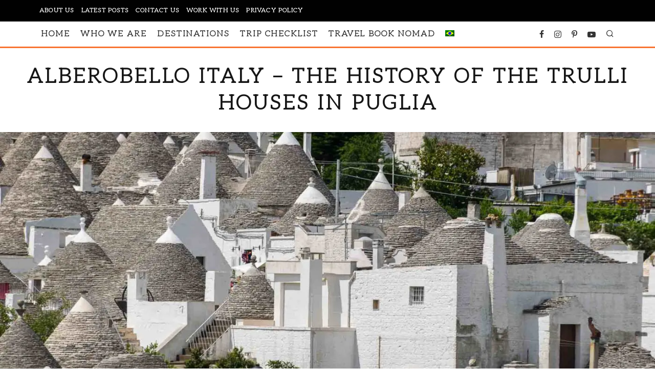

--- FILE ---
content_type: text/html; charset=UTF-8
request_url: https://www.mondayfeelings.com/alberobello-italy-trulli-puglia/
body_size: 33207
content:
<!DOCTYPE html><html lang="en-US"><head><meta charset="UTF-8"><meta name="viewport" content="width=device-width, height=device-height, initial-scale=1.0, minimum-scale=1.0"><link rel="profile" href="https://gmpg.org/xfn/11"> <script data-cfasync="false" data-no-defer="1" data-no-minify="1" data-no-optimize="1">var ewww_webp_supported=!1;function check_webp_feature(A,e){var w;e=void 0!==e?e:function(){},ewww_webp_supported?e(ewww_webp_supported):((w=new Image).onload=function(){ewww_webp_supported=0<w.width&&0<w.height,e&&e(ewww_webp_supported)},w.onerror=function(){e&&e(!1)},w.src="data:image/webp;base64,"+{alpha:"UklGRkoAAABXRUJQVlA4WAoAAAAQAAAAAAAAAAAAQUxQSAwAAAARBxAR/Q9ERP8DAABWUDggGAAAABQBAJ0BKgEAAQAAAP4AAA3AAP7mtQAAAA=="}[A])}check_webp_feature("alpha");</script><script data-cfasync="false" data-no-defer="1" data-no-minify="1" data-no-optimize="1">var Arrive=function(c,w){"use strict";if(c.MutationObserver&&"undefined"!=typeof HTMLElement){var r,a=0,u=(r=HTMLElement.prototype.matches||HTMLElement.prototype.webkitMatchesSelector||HTMLElement.prototype.mozMatchesSelector||HTMLElement.prototype.msMatchesSelector,{matchesSelector:function(e,t){return e instanceof HTMLElement&&r.call(e,t)},addMethod:function(e,t,r){var a=e[t];e[t]=function(){return r.length==arguments.length?r.apply(this,arguments):"function"==typeof a?a.apply(this,arguments):void 0}},callCallbacks:function(e,t){t&&t.options.onceOnly&&1==t.firedElems.length&&(e=[e[0]]);for(var r,a=0;r=e[a];a++)r&&r.callback&&r.callback.call(r.elem,r.elem);t&&t.options.onceOnly&&1==t.firedElems.length&&t.me.unbindEventWithSelectorAndCallback.call(t.target,t.selector,t.callback)},checkChildNodesRecursively:function(e,t,r,a){for(var i,n=0;i=e[n];n++)r(i,t,a)&&a.push({callback:t.callback,elem:i}),0<i.childNodes.length&&u.checkChildNodesRecursively(i.childNodes,t,r,a)},mergeArrays:function(e,t){var r,a={};for(r in e)e.hasOwnProperty(r)&&(a[r]=e[r]);for(r in t)t.hasOwnProperty(r)&&(a[r]=t[r]);return a},toElementsArray:function(e){return e=void 0!==e&&("number"!=typeof e.length||e===c)?[e]:e}}),e=(l.prototype.addEvent=function(e,t,r,a){a={target:e,selector:t,options:r,callback:a,firedElems:[]};return this._beforeAdding&&this._beforeAdding(a),this._eventsBucket.push(a),a},l.prototype.removeEvent=function(e){for(var t,r=this._eventsBucket.length-1;t=this._eventsBucket[r];r--)e(t)&&(this._beforeRemoving&&this._beforeRemoving(t),(t=this._eventsBucket.splice(r,1))&&t.length&&(t[0].callback=null))},l.prototype.beforeAdding=function(e){this._beforeAdding=e},l.prototype.beforeRemoving=function(e){this._beforeRemoving=e},l),t=function(i,n){var o=new e,l=this,s={fireOnAttributesModification:!1};return o.beforeAdding(function(t){var e=t.target;e!==c.document&&e!==c||(e=document.getElementsByTagName("html")[0]);var r=new MutationObserver(function(e){n.call(this,e,t)}),a=i(t.options);r.observe(e,a),t.observer=r,t.me=l}),o.beforeRemoving(function(e){e.observer.disconnect()}),this.bindEvent=function(e,t,r){t=u.mergeArrays(s,t);for(var a=u.toElementsArray(this),i=0;i<a.length;i++)o.addEvent(a[i],e,t,r)},this.unbindEvent=function(){var r=u.toElementsArray(this);o.removeEvent(function(e){for(var t=0;t<r.length;t++)if(this===w||e.target===r[t])return!0;return!1})},this.unbindEventWithSelectorOrCallback=function(r){var a=u.toElementsArray(this),i=r,e="function"==typeof r?function(e){for(var t=0;t<a.length;t++)if((this===w||e.target===a[t])&&e.callback===i)return!0;return!1}:function(e){for(var t=0;t<a.length;t++)if((this===w||e.target===a[t])&&e.selector===r)return!0;return!1};o.removeEvent(e)},this.unbindEventWithSelectorAndCallback=function(r,a){var i=u.toElementsArray(this);o.removeEvent(function(e){for(var t=0;t<i.length;t++)if((this===w||e.target===i[t])&&e.selector===r&&e.callback===a)return!0;return!1})},this},i=new function(){var s={fireOnAttributesModification:!1,onceOnly:!1,existing:!1};function n(e,t,r){return!(!u.matchesSelector(e,t.selector)||(e._id===w&&(e._id=a++),-1!=t.firedElems.indexOf(e._id)))&&(t.firedElems.push(e._id),!0)}var c=(i=new t(function(e){var t={attributes:!1,childList:!0,subtree:!0};return e.fireOnAttributesModification&&(t.attributes=!0),t},function(e,i){e.forEach(function(e){var t=e.addedNodes,r=e.target,a=[];null!==t&&0<t.length?u.checkChildNodesRecursively(t,i,n,a):"attributes"===e.type&&n(r,i)&&a.push({callback:i.callback,elem:r}),u.callCallbacks(a,i)})})).bindEvent;return i.bindEvent=function(e,t,r){t=void 0===r?(r=t,s):u.mergeArrays(s,t);var a=u.toElementsArray(this);if(t.existing){for(var i=[],n=0;n<a.length;n++)for(var o=a[n].querySelectorAll(e),l=0;l<o.length;l++)i.push({callback:r,elem:o[l]});if(t.onceOnly&&i.length)return r.call(i[0].elem,i[0].elem);setTimeout(u.callCallbacks,1,i)}c.call(this,e,t,r)},i},o=new function(){var a={};function i(e,t){return u.matchesSelector(e,t.selector)}var n=(o=new t(function(){return{childList:!0,subtree:!0}},function(e,r){e.forEach(function(e){var t=e.removedNodes,e=[];null!==t&&0<t.length&&u.checkChildNodesRecursively(t,r,i,e),u.callCallbacks(e,r)})})).bindEvent;return o.bindEvent=function(e,t,r){t=void 0===r?(r=t,a):u.mergeArrays(a,t),n.call(this,e,t,r)},o};d(HTMLElement.prototype),d(NodeList.prototype),d(HTMLCollection.prototype),d(HTMLDocument.prototype),d(Window.prototype);var n={};return s(i,n,"unbindAllArrive"),s(o,n,"unbindAllLeave"),n}function l(){this._eventsBucket=[],this._beforeAdding=null,this._beforeRemoving=null}function s(e,t,r){u.addMethod(t,r,e.unbindEvent),u.addMethod(t,r,e.unbindEventWithSelectorOrCallback),u.addMethod(t,r,e.unbindEventWithSelectorAndCallback)}function d(e){e.arrive=i.bindEvent,s(i,e,"unbindArrive"),e.leave=o.bindEvent,s(o,e,"unbindLeave")}}(window,void 0),ewww_webp_supported=!1;function check_webp_feature(e,t){var r;ewww_webp_supported?t(ewww_webp_supported):((r=new Image).onload=function(){ewww_webp_supported=0<r.width&&0<r.height,t(ewww_webp_supported)},r.onerror=function(){t(!1)},r.src="data:image/webp;base64,"+{alpha:"UklGRkoAAABXRUJQVlA4WAoAAAAQAAAAAAAAAAAAQUxQSAwAAAARBxAR/Q9ERP8DAABWUDggGAAAABQBAJ0BKgEAAQAAAP4AAA3AAP7mtQAAAA==",animation:"UklGRlIAAABXRUJQVlA4WAoAAAASAAAAAAAAAAAAQU5JTQYAAAD/////AABBTk1GJgAAAAAAAAAAAAAAAAAAAGQAAABWUDhMDQAAAC8AAAAQBxAREYiI/gcA"}[e])}function ewwwLoadImages(e){if(e){for(var t=document.querySelectorAll(".batch-image img, .image-wrapper a, .ngg-pro-masonry-item a, .ngg-galleria-offscreen-seo-wrapper a"),r=0,a=t.length;r<a;r++)ewwwAttr(t[r],"data-src",t[r].getAttribute("data-webp")),ewwwAttr(t[r],"data-thumbnail",t[r].getAttribute("data-webp-thumbnail"));for(var i=document.querySelectorAll("div.woocommerce-product-gallery__image"),r=0,a=i.length;r<a;r++)ewwwAttr(i[r],"data-thumb",i[r].getAttribute("data-webp-thumb"))}for(var n=document.querySelectorAll("video"),r=0,a=n.length;r<a;r++)ewwwAttr(n[r],"poster",e?n[r].getAttribute("data-poster-webp"):n[r].getAttribute("data-poster-image"));for(var o,l=document.querySelectorAll("img.ewww_webp_lazy_load"),r=0,a=l.length;r<a;r++)e&&(ewwwAttr(l[r],"data-lazy-srcset",l[r].getAttribute("data-lazy-srcset-webp")),ewwwAttr(l[r],"data-srcset",l[r].getAttribute("data-srcset-webp")),ewwwAttr(l[r],"data-lazy-src",l[r].getAttribute("data-lazy-src-webp")),ewwwAttr(l[r],"data-src",l[r].getAttribute("data-src-webp")),ewwwAttr(l[r],"data-orig-file",l[r].getAttribute("data-webp-orig-file")),ewwwAttr(l[r],"data-medium-file",l[r].getAttribute("data-webp-medium-file")),ewwwAttr(l[r],"data-large-file",l[r].getAttribute("data-webp-large-file")),null!=(o=l[r].getAttribute("srcset"))&&!1!==o&&o.includes("R0lGOD")&&ewwwAttr(l[r],"src",l[r].getAttribute("data-lazy-src-webp"))),l[r].className=l[r].className.replace(/\bewww_webp_lazy_load\b/,"");for(var s=document.querySelectorAll(".ewww_webp"),r=0,a=s.length;r<a;r++)e?(ewwwAttr(s[r],"srcset",s[r].getAttribute("data-srcset-webp")),ewwwAttr(s[r],"src",s[r].getAttribute("data-src-webp")),ewwwAttr(s[r],"data-orig-file",s[r].getAttribute("data-webp-orig-file")),ewwwAttr(s[r],"data-medium-file",s[r].getAttribute("data-webp-medium-file")),ewwwAttr(s[r],"data-large-file",s[r].getAttribute("data-webp-large-file")),ewwwAttr(s[r],"data-large_image",s[r].getAttribute("data-webp-large_image")),ewwwAttr(s[r],"data-src",s[r].getAttribute("data-webp-src"))):(ewwwAttr(s[r],"srcset",s[r].getAttribute("data-srcset-img")),ewwwAttr(s[r],"src",s[r].getAttribute("data-src-img"))),s[r].className=s[r].className.replace(/\bewww_webp\b/,"ewww_webp_loaded");window.jQuery&&jQuery.fn.isotope&&jQuery.fn.imagesLoaded&&(jQuery(".fusion-posts-container-infinite").imagesLoaded(function(){jQuery(".fusion-posts-container-infinite").hasClass("isotope")&&jQuery(".fusion-posts-container-infinite").isotope()}),jQuery(".fusion-portfolio:not(.fusion-recent-works) .fusion-portfolio-wrapper").imagesLoaded(function(){jQuery(".fusion-portfolio:not(.fusion-recent-works) .fusion-portfolio-wrapper").isotope()}))}function ewwwWebPInit(e){ewwwLoadImages(e),ewwwNggLoadGalleries(e),document.arrive(".ewww_webp",function(){ewwwLoadImages(e)}),document.arrive(".ewww_webp_lazy_load",function(){ewwwLoadImages(e)}),document.arrive("videos",function(){ewwwLoadImages(e)}),"loading"==document.readyState?document.addEventListener("DOMContentLoaded",ewwwJSONParserInit):("undefined"!=typeof galleries&&ewwwNggParseGalleries(e),ewwwWooParseVariations(e))}function ewwwAttr(e,t,r){null!=r&&!1!==r&&e.setAttribute(t,r)}function ewwwJSONParserInit(){"undefined"!=typeof galleries&&check_webp_feature("alpha",ewwwNggParseGalleries),check_webp_feature("alpha",ewwwWooParseVariations)}function ewwwWooParseVariations(e){if(e)for(var t=document.querySelectorAll("form.variations_form"),r=0,a=t.length;r<a;r++){var i=t[r].getAttribute("data-product_variations"),n=!1;try{for(var o in i=JSON.parse(i))void 0!==i[o]&&void 0!==i[o].image&&(void 0!==i[o].image.src_webp&&(i[o].image.src=i[o].image.src_webp,n=!0),void 0!==i[o].image.srcset_webp&&(i[o].image.srcset=i[o].image.srcset_webp,n=!0),void 0!==i[o].image.full_src_webp&&(i[o].image.full_src=i[o].image.full_src_webp,n=!0),void 0!==i[o].image.gallery_thumbnail_src_webp&&(i[o].image.gallery_thumbnail_src=i[o].image.gallery_thumbnail_src_webp,n=!0),void 0!==i[o].image.thumb_src_webp&&(i[o].image.thumb_src=i[o].image.thumb_src_webp,n=!0));n&&ewwwAttr(t[r],"data-product_variations",JSON.stringify(i))}catch(e){}}}function ewwwNggParseGalleries(e){if(e)for(var t in galleries){var r=galleries[t];galleries[t].images_list=ewwwNggParseImageList(r.images_list)}}function ewwwNggLoadGalleries(e){e&&document.addEventListener("ngg.galleria.themeadded",function(e,t){window.ngg_galleria._create_backup=window.ngg_galleria.create,window.ngg_galleria.create=function(e,t){var r=$(e).data("id");return galleries["gallery_"+r].images_list=ewwwNggParseImageList(galleries["gallery_"+r].images_list),window.ngg_galleria._create_backup(e,t)}})}function ewwwNggParseImageList(e){for(var t in e){var r=e[t];if(void 0!==r["image-webp"]&&(e[t].image=r["image-webp"],delete e[t]["image-webp"]),void 0!==r["thumb-webp"]&&(e[t].thumb=r["thumb-webp"],delete e[t]["thumb-webp"]),void 0!==r.full_image_webp&&(e[t].full_image=r.full_image_webp,delete e[t].full_image_webp),void 0!==r.srcsets)for(var a in r.srcsets)nggSrcset=r.srcsets[a],void 0!==r.srcsets[a+"-webp"]&&(e[t].srcsets[a]=r.srcsets[a+"-webp"],delete e[t].srcsets[a+"-webp"]);if(void 0!==r.full_srcsets)for(var i in r.full_srcsets)nggFSrcset=r.full_srcsets[i],void 0!==r.full_srcsets[i+"-webp"]&&(e[t].full_srcsets[i]=r.full_srcsets[i+"-webp"],delete e[t].full_srcsets[i+"-webp"])}return e}check_webp_feature("alpha",ewwwWebPInit);</script><meta name='robots' content='index, follow, max-image-preview:large, max-snippet:-1, max-video-preview:-1' />  <script data-cfasync="false" data-pagespeed-no-defer>var gtm4wp_datalayer_name = "dataLayer";
	var dataLayer = dataLayer || [];</script> <link media="all" href="https://www.mondayfeelings.com/wp-content/cache/autoptimize/css/autoptimize_36aa3fa07b25ecdf8d9293e23be95fcd.css" rel="stylesheet"><title>Alberobello Italy - The history of the Trulli houses in Puglia</title><meta name="description" content="Before your visit to Alberobello Italy to see the trulli houses, find out the history the trulli, the name of Alberobello and things to do" /><link rel="canonical" href="https://www.mondayfeelings.com/alberobello-italy-trulli-puglia/" /><meta property="og:locale" content="en_US" /><meta property="og:type" content="article" /><meta property="og:title" content="Alberobello Italy - The history of the Trulli houses in Puglia" /><meta property="og:description" content="Before your visit to Alberobello Italy to see the trulli houses, find out the history the trulli, the name of Alberobello and things to do" /><meta property="og:url" content="https://www.mondayfeelings.com/alberobello-italy-trulli-puglia/" /><meta property="og:site_name" content="Monday Feelings | Travel more Travel better" /><meta property="article:publisher" content="https://www.facebook.com/mondayfeelings" /><meta property="article:author" content="https://www.facebook.com/mondayfeelings/" /><meta property="article:published_time" content="2022-07-05T12:27:29+00:00" /><meta property="article:modified_time" content="2025-03-11T20:05:01+00:00" /><meta property="og:image" content="https://www.mondayfeelings.com/wp-content/uploads/2018/12/Italy-Truli-Alberobelo-top-houses.jpg" /><meta property="og:image:width" content="1920" /><meta property="og:image:height" content="1280" /><meta property="og:image:type" content="image/jpeg" /><meta name="author" content="Ti Ferraro" /><meta name="twitter:card" content="summary_large_image" /><meta name="twitter:creator" content="@monday_feelings" /><meta name="twitter:site" content="@monday_feelings" /><meta name="twitter:label1" content="Written by" /><meta name="twitter:data1" content="Ti Ferraro" /><meta name="twitter:label2" content="Est. reading time" /><meta name="twitter:data2" content="6 minutes" /> <script type="application/ld+json" class="yoast-schema-graph">{"@context":"https://schema.org","@graph":[{"@type":"Article","@id":"https://www.mondayfeelings.com/alberobello-italy-trulli-puglia/#article","isPartOf":{"@id":"https://www.mondayfeelings.com/alberobello-italy-trulli-puglia/"},"author":{"name":"Ti Ferraro","@id":"https://www.mondayfeelings.com/#/schema/person/1ec0a55095f0827db357b9055ac94e42"},"headline":"Alberobello Italy &#8211; The history of the Trulli houses in Puglia","datePublished":"2022-07-05T12:27:29+00:00","dateModified":"2025-03-11T20:05:01+00:00","mainEntityOfPage":{"@id":"https://www.mondayfeelings.com/alberobello-italy-trulli-puglia/"},"wordCount":1011,"commentCount":0,"publisher":{"@id":"https://www.mondayfeelings.com/#organization"},"image":{"@id":"https://www.mondayfeelings.com/alberobello-italy-trulli-puglia/#primaryimage"},"thumbnailUrl":"https://www.mondayfeelings.com/wp-content/uploads/2018/12/Italy-Truli-Alberobelo-top-houses.jpg","keywords":["Experience Tourism"],"articleSection":["EUROPE","Italy","Trending"],"inLanguage":"en-US","potentialAction":[{"@type":"CommentAction","name":"Comment","target":["https://www.mondayfeelings.com/alberobello-italy-trulli-puglia/#respond"]}]},{"@type":"WebPage","@id":"https://www.mondayfeelings.com/alberobello-italy-trulli-puglia/","url":"https://www.mondayfeelings.com/alberobello-italy-trulli-puglia/","name":"Alberobello Italy - The history of the Trulli houses in Puglia","isPartOf":{"@id":"https://www.mondayfeelings.com/#website"},"primaryImageOfPage":{"@id":"https://www.mondayfeelings.com/alberobello-italy-trulli-puglia/#primaryimage"},"image":{"@id":"https://www.mondayfeelings.com/alberobello-italy-trulli-puglia/#primaryimage"},"thumbnailUrl":"https://www.mondayfeelings.com/wp-content/uploads/2018/12/Italy-Truli-Alberobelo-top-houses.jpg","datePublished":"2022-07-05T12:27:29+00:00","dateModified":"2025-03-11T20:05:01+00:00","description":"Before your visit to Alberobello Italy to see the trulli houses, find out the history the trulli, the name of Alberobello and things to do","breadcrumb":{"@id":"https://www.mondayfeelings.com/alberobello-italy-trulli-puglia/#breadcrumb"},"inLanguage":"en-US","potentialAction":[{"@type":"ReadAction","target":["https://www.mondayfeelings.com/alberobello-italy-trulli-puglia/"]}]},{"@type":"ImageObject","inLanguage":"en-US","@id":"https://www.mondayfeelings.com/alberobello-italy-trulli-puglia/#primaryimage","url":"https://www.mondayfeelings.com/wp-content/uploads/2018/12/Italy-Truli-Alberobelo-top-houses.jpg","contentUrl":"https://www.mondayfeelings.com/wp-content/uploads/2018/12/Italy-Truli-Alberobelo-top-houses.jpg","width":1920,"height":1280,"caption":"Many rock roofs of the Trulli houses"},{"@type":"BreadcrumbList","@id":"https://www.mondayfeelings.com/alberobello-italy-trulli-puglia/#breadcrumb","itemListElement":[{"@type":"ListItem","position":1,"name":"Home","item":"https://www.mondayfeelings.com/"},{"@type":"ListItem","position":2,"name":"Blog","item":"https://www.mondayfeelings.com/blog/"},{"@type":"ListItem","position":3,"name":"Trending","item":"https://www.mondayfeelings.com/category/trending/"},{"@type":"ListItem","position":4,"name":"Alberobello Italy &#8211; The history of the Trulli houses in Puglia"}]},{"@type":"WebSite","@id":"https://www.mondayfeelings.com/#website","url":"https://www.mondayfeelings.com/","name":"Monday Feelings | Travel blog","description":"Travel tips, itineraries and off-the-beaten path destinations","publisher":{"@id":"https://www.mondayfeelings.com/#organization"},"alternateName":"Monday Feelings","potentialAction":[{"@type":"SearchAction","target":{"@type":"EntryPoint","urlTemplate":"https://www.mondayfeelings.com/?s={search_term_string}"},"query-input":{"@type":"PropertyValueSpecification","valueRequired":true,"valueName":"search_term_string"}}],"inLanguage":"en-US"},{"@type":"Organization","@id":"https://www.mondayfeelings.com/#organization","name":"Monday Feelings","alternateName":"MF360","url":"https://www.mondayfeelings.com/","logo":{"@type":"ImageObject","inLanguage":"en-US","@id":"https://www.mondayfeelings.com/#/schema/logo/image/","url":"https://www.mondayfeelings.com/wp-content/uploads/2014/12/Monday-Feelings-logo-retina-footer.png","contentUrl":"https://www.mondayfeelings.com/wp-content/uploads/2014/12/Monday-Feelings-logo-retina-footer.png","width":441,"height":148,"caption":"Monday Feelings"},"image":{"@id":"https://www.mondayfeelings.com/#/schema/logo/image/"},"sameAs":["https://www.facebook.com/mondayfeelings","https://x.com/monday_feelings","https://www.instagram.com/mondayfeelings","https://www.youtube.com/mondayfeelings"]},{"@type":"Person","@id":"https://www.mondayfeelings.com/#/schema/person/1ec0a55095f0827db357b9055ac94e42","name":"Ti Ferraro","image":{"@type":"ImageObject","inLanguage":"en-US","@id":"https://www.mondayfeelings.com/#/schema/person/image/","url":"https://secure.gravatar.com/avatar/e37e3bc2d77c04316c5f065de1bc2e693500e6a66ee2b26573a7920aac9306d7?s=96&d=mm&r=g","contentUrl":"https://secure.gravatar.com/avatar/e37e3bc2d77c04316c5f065de1bc2e693500e6a66ee2b26573a7920aac9306d7?s=96&d=mm&r=g","caption":"Ti Ferraro"},"description":"Travelling since December 2014, I started blogging with my wife as a hobby and moved to full-time travel-writer on September 2016. Now, in the travel business, besides writing travel tips from places we visit, which is normally off-the-beaten-track, I also work as a photographer and videographer.","sameAs":["https://www.mondayfeelings.com","https://www.facebook.com/mondayfeelings/","https://www.instagram.com/mondayfeelings/","https://x.com/@monday_feelings"]}]}</script> <link rel='dns-prefetch' href='//www.mondayfeelings.com' /><link rel='dns-prefetch' href='//fonts.googleapis.com' /><link rel="alternate" type="application/rss+xml" title="Monday Feelings | Travel more Travel better &raquo; Feed" href="https://www.mondayfeelings.com/feed/" /><link rel="alternate" type="application/rss+xml" title="Monday Feelings | Travel more Travel better &raquo; Comments Feed" href="https://www.mondayfeelings.com/comments/feed/" /><link rel="alternate" type="application/rss+xml" title="Monday Feelings | Travel more Travel better &raquo; Alberobello Italy &#8211; The history of the Trulli houses in Puglia Comments Feed" href="https://www.mondayfeelings.com/alberobello-italy-trulli-puglia/feed/" /><link rel="alternate" title="oEmbed (JSON)" type="application/json+oembed" href="https://www.mondayfeelings.com/wp-json/oembed/1.0/embed?url=https%3A%2F%2Fwww.mondayfeelings.com%2Falberobello-italy-trulli-puglia%2F" /><link rel="alternate" title="oEmbed (XML)" type="text/xml+oembed" href="https://www.mondayfeelings.com/wp-json/oembed/1.0/embed?url=https%3A%2F%2Fwww.mondayfeelings.com%2Falberobello-italy-trulli-puglia%2F&#038;format=xml" /><style id='wp-img-auto-sizes-contain-inline-css' type='text/css'>img:is([sizes=auto i],[sizes^="auto," i]){contain-intrinsic-size:3000px 1500px}
/*# sourceURL=wp-img-auto-sizes-contain-inline-css */</style><style id='wp-emoji-styles-inline-css' type='text/css'>img.wp-smiley, img.emoji {
		display: inline !important;
		border: none !important;
		box-shadow: none !important;
		height: 1em !important;
		width: 1em !important;
		margin: 0 0.07em !important;
		vertical-align: -0.1em !important;
		background: none !important;
		padding: 0 !important;
	}
/*# sourceURL=wp-emoji-styles-inline-css */</style><style id='wp-block-heading-inline-css' type='text/css'>h1:where(.wp-block-heading).has-background,h2:where(.wp-block-heading).has-background,h3:where(.wp-block-heading).has-background,h4:where(.wp-block-heading).has-background,h5:where(.wp-block-heading).has-background,h6:where(.wp-block-heading).has-background{padding:1.25em 2.375em}h1.has-text-align-left[style*=writing-mode]:where([style*=vertical-lr]),h1.has-text-align-right[style*=writing-mode]:where([style*=vertical-rl]),h2.has-text-align-left[style*=writing-mode]:where([style*=vertical-lr]),h2.has-text-align-right[style*=writing-mode]:where([style*=vertical-rl]),h3.has-text-align-left[style*=writing-mode]:where([style*=vertical-lr]),h3.has-text-align-right[style*=writing-mode]:where([style*=vertical-rl]),h4.has-text-align-left[style*=writing-mode]:where([style*=vertical-lr]),h4.has-text-align-right[style*=writing-mode]:where([style*=vertical-rl]),h5.has-text-align-left[style*=writing-mode]:where([style*=vertical-lr]),h5.has-text-align-right[style*=writing-mode]:where([style*=vertical-rl]),h6.has-text-align-left[style*=writing-mode]:where([style*=vertical-lr]),h6.has-text-align-right[style*=writing-mode]:where([style*=vertical-rl]){rotate:180deg}
/*# sourceURL=https://www.mondayfeelings.com/wp-includes/blocks/heading/style.min.css */</style><style id='wp-block-image-inline-css' type='text/css'>.wp-block-image>a,.wp-block-image>figure>a{display:inline-block}.wp-block-image img{box-sizing:border-box;height:auto;max-width:100%;vertical-align:bottom}@media not (prefers-reduced-motion){.wp-block-image img.hide{visibility:hidden}.wp-block-image img.show{animation:show-content-image .4s}}.wp-block-image[style*=border-radius] img,.wp-block-image[style*=border-radius]>a{border-radius:inherit}.wp-block-image.has-custom-border img{box-sizing:border-box}.wp-block-image.aligncenter{text-align:center}.wp-block-image.alignfull>a,.wp-block-image.alignwide>a{width:100%}.wp-block-image.alignfull img,.wp-block-image.alignwide img{height:auto;width:100%}.wp-block-image .aligncenter,.wp-block-image .alignleft,.wp-block-image .alignright,.wp-block-image.aligncenter,.wp-block-image.alignleft,.wp-block-image.alignright{display:table}.wp-block-image .aligncenter>figcaption,.wp-block-image .alignleft>figcaption,.wp-block-image .alignright>figcaption,.wp-block-image.aligncenter>figcaption,.wp-block-image.alignleft>figcaption,.wp-block-image.alignright>figcaption{caption-side:bottom;display:table-caption}.wp-block-image .alignleft{float:left;margin:.5em 1em .5em 0}.wp-block-image .alignright{float:right;margin:.5em 0 .5em 1em}.wp-block-image .aligncenter{margin-left:auto;margin-right:auto}.wp-block-image :where(figcaption){margin-bottom:1em;margin-top:.5em}.wp-block-image.is-style-circle-mask img{border-radius:9999px}@supports ((-webkit-mask-image:none) or (mask-image:none)) or (-webkit-mask-image:none){.wp-block-image.is-style-circle-mask img{border-radius:0;-webkit-mask-image:url('data:image/svg+xml;utf8,<svg viewBox="0 0 100 100" xmlns="http://www.w3.org/2000/svg"><circle cx="50" cy="50" r="50"/></svg>');mask-image:url('data:image/svg+xml;utf8,<svg viewBox="0 0 100 100" xmlns="http://www.w3.org/2000/svg"><circle cx="50" cy="50" r="50"/></svg>');mask-mode:alpha;-webkit-mask-position:center;mask-position:center;-webkit-mask-repeat:no-repeat;mask-repeat:no-repeat;-webkit-mask-size:contain;mask-size:contain}}:root :where(.wp-block-image.is-style-rounded img,.wp-block-image .is-style-rounded img){border-radius:9999px}.wp-block-image figure{margin:0}.wp-lightbox-container{display:flex;flex-direction:column;position:relative}.wp-lightbox-container img{cursor:zoom-in}.wp-lightbox-container img:hover+button{opacity:1}.wp-lightbox-container button{align-items:center;backdrop-filter:blur(16px) saturate(180%);background-color:#5a5a5a40;border:none;border-radius:4px;cursor:zoom-in;display:flex;height:20px;justify-content:center;opacity:0;padding:0;position:absolute;right:16px;text-align:center;top:16px;width:20px;z-index:100}@media not (prefers-reduced-motion){.wp-lightbox-container button{transition:opacity .2s ease}}.wp-lightbox-container button:focus-visible{outline:3px auto #5a5a5a40;outline:3px auto -webkit-focus-ring-color;outline-offset:3px}.wp-lightbox-container button:hover{cursor:pointer;opacity:1}.wp-lightbox-container button:focus{opacity:1}.wp-lightbox-container button:focus,.wp-lightbox-container button:hover,.wp-lightbox-container button:not(:hover):not(:active):not(.has-background){background-color:#5a5a5a40;border:none}.wp-lightbox-overlay{box-sizing:border-box;cursor:zoom-out;height:100vh;left:0;overflow:hidden;position:fixed;top:0;visibility:hidden;width:100%;z-index:100000}.wp-lightbox-overlay .close-button{align-items:center;cursor:pointer;display:flex;justify-content:center;min-height:40px;min-width:40px;padding:0;position:absolute;right:calc(env(safe-area-inset-right) + 16px);top:calc(env(safe-area-inset-top) + 16px);z-index:5000000}.wp-lightbox-overlay .close-button:focus,.wp-lightbox-overlay .close-button:hover,.wp-lightbox-overlay .close-button:not(:hover):not(:active):not(.has-background){background:none;border:none}.wp-lightbox-overlay .lightbox-image-container{height:var(--wp--lightbox-container-height);left:50%;overflow:hidden;position:absolute;top:50%;transform:translate(-50%,-50%);transform-origin:top left;width:var(--wp--lightbox-container-width);z-index:9999999999}.wp-lightbox-overlay .wp-block-image{align-items:center;box-sizing:border-box;display:flex;height:100%;justify-content:center;margin:0;position:relative;transform-origin:0 0;width:100%;z-index:3000000}.wp-lightbox-overlay .wp-block-image img{height:var(--wp--lightbox-image-height);min-height:var(--wp--lightbox-image-height);min-width:var(--wp--lightbox-image-width);width:var(--wp--lightbox-image-width)}.wp-lightbox-overlay .wp-block-image figcaption{display:none}.wp-lightbox-overlay button{background:none;border:none}.wp-lightbox-overlay .scrim{background-color:#fff;height:100%;opacity:.9;position:absolute;width:100%;z-index:2000000}.wp-lightbox-overlay.active{visibility:visible}@media not (prefers-reduced-motion){.wp-lightbox-overlay.active{animation:turn-on-visibility .25s both}.wp-lightbox-overlay.active img{animation:turn-on-visibility .35s both}.wp-lightbox-overlay.show-closing-animation:not(.active){animation:turn-off-visibility .35s both}.wp-lightbox-overlay.show-closing-animation:not(.active) img{animation:turn-off-visibility .25s both}.wp-lightbox-overlay.zoom.active{animation:none;opacity:1;visibility:visible}.wp-lightbox-overlay.zoom.active .lightbox-image-container{animation:lightbox-zoom-in .4s}.wp-lightbox-overlay.zoom.active .lightbox-image-container img{animation:none}.wp-lightbox-overlay.zoom.active .scrim{animation:turn-on-visibility .4s forwards}.wp-lightbox-overlay.zoom.show-closing-animation:not(.active){animation:none}.wp-lightbox-overlay.zoom.show-closing-animation:not(.active) .lightbox-image-container{animation:lightbox-zoom-out .4s}.wp-lightbox-overlay.zoom.show-closing-animation:not(.active) .lightbox-image-container img{animation:none}.wp-lightbox-overlay.zoom.show-closing-animation:not(.active) .scrim{animation:turn-off-visibility .4s forwards}}@keyframes show-content-image{0%{visibility:hidden}99%{visibility:hidden}to{visibility:visible}}@keyframes turn-on-visibility{0%{opacity:0}to{opacity:1}}@keyframes turn-off-visibility{0%{opacity:1;visibility:visible}99%{opacity:0;visibility:visible}to{opacity:0;visibility:hidden}}@keyframes lightbox-zoom-in{0%{transform:translate(calc((-100vw + var(--wp--lightbox-scrollbar-width))/2 + var(--wp--lightbox-initial-left-position)),calc(-50vh + var(--wp--lightbox-initial-top-position))) scale(var(--wp--lightbox-scale))}to{transform:translate(-50%,-50%) scale(1)}}@keyframes lightbox-zoom-out{0%{transform:translate(-50%,-50%) scale(1);visibility:visible}99%{visibility:visible}to{transform:translate(calc((-100vw + var(--wp--lightbox-scrollbar-width))/2 + var(--wp--lightbox-initial-left-position)),calc(-50vh + var(--wp--lightbox-initial-top-position))) scale(var(--wp--lightbox-scale));visibility:hidden}}
/*# sourceURL=https://www.mondayfeelings.com/wp-includes/blocks/image/style.min.css */</style><style id='wp-block-paragraph-inline-css' type='text/css'>.is-small-text{font-size:.875em}.is-regular-text{font-size:1em}.is-large-text{font-size:2.25em}.is-larger-text{font-size:3em}.has-drop-cap:not(:focus):first-letter{float:left;font-size:8.4em;font-style:normal;font-weight:100;line-height:.68;margin:.05em .1em 0 0;text-transform:uppercase}body.rtl .has-drop-cap:not(:focus):first-letter{float:none;margin-left:.1em}p.has-drop-cap.has-background{overflow:hidden}:root :where(p.has-background){padding:1.25em 2.375em}:where(p.has-text-color:not(.has-link-color)) a{color:inherit}p.has-text-align-left[style*="writing-mode:vertical-lr"],p.has-text-align-right[style*="writing-mode:vertical-rl"]{rotate:180deg}
/*# sourceURL=https://www.mondayfeelings.com/wp-includes/blocks/paragraph/style.min.css */</style><style id='wp-block-separator-inline-css' type='text/css'>@charset "UTF-8";.wp-block-separator{border:none;border-top:2px solid}:root :where(.wp-block-separator.is-style-dots){height:auto;line-height:1;text-align:center}:root :where(.wp-block-separator.is-style-dots):before{color:currentColor;content:"···";font-family:serif;font-size:1.5em;letter-spacing:2em;padding-left:2em}.wp-block-separator.is-style-dots{background:none!important;border:none!important}
/*# sourceURL=https://www.mondayfeelings.com/wp-includes/blocks/separator/style.min.css */</style><style id='global-styles-inline-css' type='text/css'>:root{--wp--preset--aspect-ratio--square: 1;--wp--preset--aspect-ratio--4-3: 4/3;--wp--preset--aspect-ratio--3-4: 3/4;--wp--preset--aspect-ratio--3-2: 3/2;--wp--preset--aspect-ratio--2-3: 2/3;--wp--preset--aspect-ratio--16-9: 16/9;--wp--preset--aspect-ratio--9-16: 9/16;--wp--preset--color--black: #000000;--wp--preset--color--cyan-bluish-gray: #abb8c3;--wp--preset--color--white: #ffffff;--wp--preset--color--pale-pink: #f78da7;--wp--preset--color--vivid-red: #cf2e2e;--wp--preset--color--luminous-vivid-orange: #ff6900;--wp--preset--color--luminous-vivid-amber: #fcb900;--wp--preset--color--light-green-cyan: #7bdcb5;--wp--preset--color--vivid-green-cyan: #00d084;--wp--preset--color--pale-cyan-blue: #8ed1fc;--wp--preset--color--vivid-cyan-blue: #0693e3;--wp--preset--color--vivid-purple: #9b51e0;--wp--preset--gradient--vivid-cyan-blue-to-vivid-purple: linear-gradient(135deg,rgb(6,147,227) 0%,rgb(155,81,224) 100%);--wp--preset--gradient--light-green-cyan-to-vivid-green-cyan: linear-gradient(135deg,rgb(122,220,180) 0%,rgb(0,208,130) 100%);--wp--preset--gradient--luminous-vivid-amber-to-luminous-vivid-orange: linear-gradient(135deg,rgb(252,185,0) 0%,rgb(255,105,0) 100%);--wp--preset--gradient--luminous-vivid-orange-to-vivid-red: linear-gradient(135deg,rgb(255,105,0) 0%,rgb(207,46,46) 100%);--wp--preset--gradient--very-light-gray-to-cyan-bluish-gray: linear-gradient(135deg,rgb(238,238,238) 0%,rgb(169,184,195) 100%);--wp--preset--gradient--cool-to-warm-spectrum: linear-gradient(135deg,rgb(74,234,220) 0%,rgb(151,120,209) 20%,rgb(207,42,186) 40%,rgb(238,44,130) 60%,rgb(251,105,98) 80%,rgb(254,248,76) 100%);--wp--preset--gradient--blush-light-purple: linear-gradient(135deg,rgb(255,206,236) 0%,rgb(152,150,240) 100%);--wp--preset--gradient--blush-bordeaux: linear-gradient(135deg,rgb(254,205,165) 0%,rgb(254,45,45) 50%,rgb(107,0,62) 100%);--wp--preset--gradient--luminous-dusk: linear-gradient(135deg,rgb(255,203,112) 0%,rgb(199,81,192) 50%,rgb(65,88,208) 100%);--wp--preset--gradient--pale-ocean: linear-gradient(135deg,rgb(255,245,203) 0%,rgb(182,227,212) 50%,rgb(51,167,181) 100%);--wp--preset--gradient--electric-grass: linear-gradient(135deg,rgb(202,248,128) 0%,rgb(113,206,126) 100%);--wp--preset--gradient--midnight: linear-gradient(135deg,rgb(2,3,129) 0%,rgb(40,116,252) 100%);--wp--preset--font-size--small: 13px;--wp--preset--font-size--medium: 20px;--wp--preset--font-size--large: 36px;--wp--preset--font-size--x-large: 42px;--wp--preset--spacing--20: 0.44rem;--wp--preset--spacing--30: 0.67rem;--wp--preset--spacing--40: 1rem;--wp--preset--spacing--50: 1.5rem;--wp--preset--spacing--60: 2.25rem;--wp--preset--spacing--70: 3.38rem;--wp--preset--spacing--80: 5.06rem;--wp--preset--shadow--natural: 6px 6px 9px rgba(0, 0, 0, 0.2);--wp--preset--shadow--deep: 12px 12px 50px rgba(0, 0, 0, 0.4);--wp--preset--shadow--sharp: 6px 6px 0px rgba(0, 0, 0, 0.2);--wp--preset--shadow--outlined: 6px 6px 0px -3px rgb(255, 255, 255), 6px 6px rgb(0, 0, 0);--wp--preset--shadow--crisp: 6px 6px 0px rgb(0, 0, 0);}:where(.is-layout-flex){gap: 0.5em;}:where(.is-layout-grid){gap: 0.5em;}body .is-layout-flex{display: flex;}.is-layout-flex{flex-wrap: wrap;align-items: center;}.is-layout-flex > :is(*, div){margin: 0;}body .is-layout-grid{display: grid;}.is-layout-grid > :is(*, div){margin: 0;}:where(.wp-block-columns.is-layout-flex){gap: 2em;}:where(.wp-block-columns.is-layout-grid){gap: 2em;}:where(.wp-block-post-template.is-layout-flex){gap: 1.25em;}:where(.wp-block-post-template.is-layout-grid){gap: 1.25em;}.has-black-color{color: var(--wp--preset--color--black) !important;}.has-cyan-bluish-gray-color{color: var(--wp--preset--color--cyan-bluish-gray) !important;}.has-white-color{color: var(--wp--preset--color--white) !important;}.has-pale-pink-color{color: var(--wp--preset--color--pale-pink) !important;}.has-vivid-red-color{color: var(--wp--preset--color--vivid-red) !important;}.has-luminous-vivid-orange-color{color: var(--wp--preset--color--luminous-vivid-orange) !important;}.has-luminous-vivid-amber-color{color: var(--wp--preset--color--luminous-vivid-amber) !important;}.has-light-green-cyan-color{color: var(--wp--preset--color--light-green-cyan) !important;}.has-vivid-green-cyan-color{color: var(--wp--preset--color--vivid-green-cyan) !important;}.has-pale-cyan-blue-color{color: var(--wp--preset--color--pale-cyan-blue) !important;}.has-vivid-cyan-blue-color{color: var(--wp--preset--color--vivid-cyan-blue) !important;}.has-vivid-purple-color{color: var(--wp--preset--color--vivid-purple) !important;}.has-black-background-color{background-color: var(--wp--preset--color--black) !important;}.has-cyan-bluish-gray-background-color{background-color: var(--wp--preset--color--cyan-bluish-gray) !important;}.has-white-background-color{background-color: var(--wp--preset--color--white) !important;}.has-pale-pink-background-color{background-color: var(--wp--preset--color--pale-pink) !important;}.has-vivid-red-background-color{background-color: var(--wp--preset--color--vivid-red) !important;}.has-luminous-vivid-orange-background-color{background-color: var(--wp--preset--color--luminous-vivid-orange) !important;}.has-luminous-vivid-amber-background-color{background-color: var(--wp--preset--color--luminous-vivid-amber) !important;}.has-light-green-cyan-background-color{background-color: var(--wp--preset--color--light-green-cyan) !important;}.has-vivid-green-cyan-background-color{background-color: var(--wp--preset--color--vivid-green-cyan) !important;}.has-pale-cyan-blue-background-color{background-color: var(--wp--preset--color--pale-cyan-blue) !important;}.has-vivid-cyan-blue-background-color{background-color: var(--wp--preset--color--vivid-cyan-blue) !important;}.has-vivid-purple-background-color{background-color: var(--wp--preset--color--vivid-purple) !important;}.has-black-border-color{border-color: var(--wp--preset--color--black) !important;}.has-cyan-bluish-gray-border-color{border-color: var(--wp--preset--color--cyan-bluish-gray) !important;}.has-white-border-color{border-color: var(--wp--preset--color--white) !important;}.has-pale-pink-border-color{border-color: var(--wp--preset--color--pale-pink) !important;}.has-vivid-red-border-color{border-color: var(--wp--preset--color--vivid-red) !important;}.has-luminous-vivid-orange-border-color{border-color: var(--wp--preset--color--luminous-vivid-orange) !important;}.has-luminous-vivid-amber-border-color{border-color: var(--wp--preset--color--luminous-vivid-amber) !important;}.has-light-green-cyan-border-color{border-color: var(--wp--preset--color--light-green-cyan) !important;}.has-vivid-green-cyan-border-color{border-color: var(--wp--preset--color--vivid-green-cyan) !important;}.has-pale-cyan-blue-border-color{border-color: var(--wp--preset--color--pale-cyan-blue) !important;}.has-vivid-cyan-blue-border-color{border-color: var(--wp--preset--color--vivid-cyan-blue) !important;}.has-vivid-purple-border-color{border-color: var(--wp--preset--color--vivid-purple) !important;}.has-vivid-cyan-blue-to-vivid-purple-gradient-background{background: var(--wp--preset--gradient--vivid-cyan-blue-to-vivid-purple) !important;}.has-light-green-cyan-to-vivid-green-cyan-gradient-background{background: var(--wp--preset--gradient--light-green-cyan-to-vivid-green-cyan) !important;}.has-luminous-vivid-amber-to-luminous-vivid-orange-gradient-background{background: var(--wp--preset--gradient--luminous-vivid-amber-to-luminous-vivid-orange) !important;}.has-luminous-vivid-orange-to-vivid-red-gradient-background{background: var(--wp--preset--gradient--luminous-vivid-orange-to-vivid-red) !important;}.has-very-light-gray-to-cyan-bluish-gray-gradient-background{background: var(--wp--preset--gradient--very-light-gray-to-cyan-bluish-gray) !important;}.has-cool-to-warm-spectrum-gradient-background{background: var(--wp--preset--gradient--cool-to-warm-spectrum) !important;}.has-blush-light-purple-gradient-background{background: var(--wp--preset--gradient--blush-light-purple) !important;}.has-blush-bordeaux-gradient-background{background: var(--wp--preset--gradient--blush-bordeaux) !important;}.has-luminous-dusk-gradient-background{background: var(--wp--preset--gradient--luminous-dusk) !important;}.has-pale-ocean-gradient-background{background: var(--wp--preset--gradient--pale-ocean) !important;}.has-electric-grass-gradient-background{background: var(--wp--preset--gradient--electric-grass) !important;}.has-midnight-gradient-background{background: var(--wp--preset--gradient--midnight) !important;}.has-small-font-size{font-size: var(--wp--preset--font-size--small) !important;}.has-medium-font-size{font-size: var(--wp--preset--font-size--medium) !important;}.has-large-font-size{font-size: var(--wp--preset--font-size--large) !important;}.has-x-large-font-size{font-size: var(--wp--preset--font-size--x-large) !important;}
/*# sourceURL=global-styles-inline-css */</style><style id='classic-theme-styles-inline-css' type='text/css'>/*! This file is auto-generated */
.wp-block-button__link{color:#fff;background-color:#32373c;border-radius:9999px;box-shadow:none;text-decoration:none;padding:calc(.667em + 2px) calc(1.333em + 2px);font-size:1.125em}.wp-block-file__button{background:#32373c;color:#fff;text-decoration:none}
/*# sourceURL=/wp-includes/css/classic-themes.min.css */</style><style id='wpml-legacy-horizontal-list-0-inline-css' type='text/css'>.wpml-ls-statics-footer a, .wpml-ls-statics-footer .wpml-ls-sub-menu a, .wpml-ls-statics-footer .wpml-ls-sub-menu a:link, .wpml-ls-statics-footer li:not(.wpml-ls-current-language) .wpml-ls-link, .wpml-ls-statics-footer li:not(.wpml-ls-current-language) .wpml-ls-link:link {color:#444444;background-color:#ffffff;}.wpml-ls-statics-footer .wpml-ls-sub-menu a:hover,.wpml-ls-statics-footer .wpml-ls-sub-menu a:focus, .wpml-ls-statics-footer .wpml-ls-sub-menu a:link:hover, .wpml-ls-statics-footer .wpml-ls-sub-menu a:link:focus {color:#000000;background-color:#eeeeee;}.wpml-ls-statics-footer .wpml-ls-current-language > a {color:#444444;background-color:#ffffff;}.wpml-ls-statics-footer .wpml-ls-current-language:hover>a, .wpml-ls-statics-footer .wpml-ls-current-language>a:focus {color:#000000;background-color:#eeeeee;}
/*# sourceURL=wpml-legacy-horizontal-list-0-inline-css */</style><style id='codetipi-15zine-style-inline-css' type='text/css'>.link-color-wrap > * > a,.link-color-wrap > * > ul a{ color: #0f00ef;}.link-color-wrap > * > a:hover,.link-color-wrap > * > ul a:hover{ color: #0019bc;}body{ color: #2e2e2e;}.site-footer{ color: #fff;}body{font-size:20px;font-weight:400;line-height:1.6;text-transform:none;}.excerpt{font-size:18px;font-weight:400;line-height:1.6;text-transform:none;}.preview-thumbnail .title, .preview-review .title{font-size:14px;font-weight:700;letter-spacing:0.1em;line-height:1.3;text-transform:uppercase;}.byline{font-size:14px;font-weight:700;letter-spacing:0.1em;line-height:1.3;text-transform:uppercase;}.tipi-button, .button__back__home{font-size:14px;font-weight:700;letter-spacing:0.1em;text-transform:uppercase;}.breadcrumbs{font-size:11px;font-weight:400;letter-spacing:0.1em;text-transform:none;}.secondary-menu-wrap{font-size:18px;font-weight:700;letter-spacing:0.1em;line-height:1;text-transform:uppercase;}.preview-slider.title-s .title{font-size:14px;font-weight:700;letter-spacing:0.1em;line-height:1.3;text-transform:uppercase;}.preview-slider.title-m .title{font-size:14px;font-weight:700;letter-spacing:0.1em;line-height:1.3;text-transform:uppercase;}.preview-slider.title-l .title{font-size:14px;font-weight:700;letter-spacing:0.1em;line-height:1.3;text-transform:uppercase;}.preview-slider.title-xl .title{font-size:14px;font-weight:700;letter-spacing:0.1em;line-height:1.3;text-transform:uppercase;}.preview-grid.title-s .title{font-size:14px;font-weight:700;letter-spacing:0.1em;line-height:1.3;text-transform:uppercase;}.preview-grid.title-m .title{font-size:14px;font-weight:700;letter-spacing:0.1em;line-height:1.3;text-transform:uppercase;}.preview-grid.title-l .title{font-size:14px;font-weight:700;letter-spacing:0.1em;line-height:1.3;text-transform:uppercase;}.preview-classic .title{font-size:14px;font-weight:700;letter-spacing:0.1em;line-height:1.3;text-transform:uppercase;}.preview-2 .title{font-size:14px;font-weight:700;letter-spacing:0.1em;line-height:1.3;text-transform:uppercase;}.entry-content blockquote, .entry-content .wp-block-pullquote p{font-size:18px;font-weight:400;line-height:1.5;text-transform:none;}.hero-wrap .caption, .gallery-block__wrap .caption{font-size:12px;font-weight:400;line-height:1.2;text-transform:none;}.main-navigation{font-size:18px;font-weight:700;letter-spacing:0.12em;line-height:1;text-transform:uppercase;}.hero-meta.tipi-s-typo .title{font-size:18px;font-weight:700;letter-spacing:0.1em;line-height:1.3;text-transform:uppercase;}.hero-meta.tipi-m-typo .title{font-size:18px;font-weight:700;letter-spacing:0.1em;line-height:1.3;text-transform:uppercase;}.hero-meta.tipi-l-typo .title{font-size:18px;font-weight:700;letter-spacing:0.1em;line-height:1.3;text-transform:uppercase;}.entry-content h1{font-size:22px;font-weight:700;letter-spacing:0.1em;line-height:1.3;text-transform:capitalize;}.entry-content h2{font-size:22px;font-weight:700;letter-spacing:0.1em;line-height:1.3;text-transform:uppercase;}.entry-content h3{font-size:20px;font-weight:700;letter-spacing:0.1em;line-height:1.3;text-transform:capitalize;}.entry-content h4{font-size:18px;font-style:italic;font-weight:700;letter-spacing:0.1em;line-height:1.3;text-transform:none;}.entry-content h5{font-size:17px;font-style:italic;font-weight:700;letter-spacing:0.1em;line-height:1.3;text-transform:capitalize;}.widget-title{font-size:14px;font-weight:700;letter-spacing:0.1em;line-height:1.3;text-transform:uppercase;}.block-title-wrap .title{font-size:18px;font-weight:700;letter-spacing:0.1em;line-height:1.2;text-transform:uppercase;}.block-subtitle{font-size:15px;font-weight:700;letter-spacing:0.1em;line-height:1.3;text-transform:uppercase;}.preview-classic { padding-bottom: 30px; }.block-wrap-classic .block ~ .block .preview-1:first-child { padding-top: 30px; }.preview-thumbnail { padding-bottom: 20px; }.codetipi-15zine-widget .preview-thumbnail { padding-bottom: 15px; }.preview-classic{ border-bottom:1px dotted #f2f2f2;}.preview-classic { margin-bottom: 30px; }.block-wrap-bs-62 .block ~ .block, .block-wrap-classic .block ~ .block .preview-1:first-child { margin-top: 30px; }.block-wrap-classic .block ~ .block .preview-1:first-child{ border-top:1px dotted #f2f2f2;}.preview-classic { margin-bottom: 30px; }.block-wrap-bs-62 .block ~ .block, .block-wrap-classic .block ~ .block .preview-1:first-child { margin-top: 30px; }.preview-thumbnail{ border-bottom:1px dotted #f2f2f2;}.preview-thumbnail { margin-bottom: 20px; }.codetipi-15zine-widget .preview-thumbnail { margin-bottom: 15px; }.main-menu-logo img { width: 109px; }.mm-submenu-2 .mm-51 .menu-wrap > .sub-menu > li > a { color: #f87432; }.cb-review-box .cb-bar .cb-overlay span { background: #f9db32; }.cb-review-box i { color: #f9db32; }.preview-slider.tile-overlay--1:after, .preview-slider.tile-overlay--2 .meta:after { opacity: 0.25; }.preview-grid.tile-overlay--1:after, .preview-grid.tile-overlay--2 .meta:after { opacity: 0.2; }.main-navigation-border { border-bottom-color: #f87432; }.cb-mm-on.cb-menu-light #cb-nav-bar .cb-main-nav > li:hover, .cb-mm-on.cb-menu-dark #cb-nav-bar .cb-main-nav > li:hover { background: #f87432; }body, #respond, .cb-font-body, .font-b { font-family: 'Lato',sans-serif; }h1, h2, h3, h4, h5, h6, .cb-font-header, .font-h, #bbp-user-navigation, .cb-byline, .product_meta, .price, .woocommerce-review-link, .cart_item, .cart-collaterals .cart_totals th { font-family: 'Aleo',serif }.main-menu > li > a, .main-menu-wrap .menu-icons > li > a {
		padding-top: 15px;
		padding-bottom: 15px;
	}.secondary-menu-wrap .menu-icons > li > a, .secondary-menu-wrap .secondary-menu > li > a {
		padding-top: 15px;
		padding-bottom: 15px;
	}.site-mob-header:not(.site-mob-header-11) .header-padding .logo-main-wrap, .site-mob-header:not(.site-mob-header-11) .header-padding .icons-wrap a, .site-mob-header-11 .header-padding {
		padding-top: 10px;
		padding-bottom: 10px;
	}.site-header .bg-area {background-color: #ffffff;}.site-header .background {background-position: center center;}.site-header,.site-header a{color: #333;}.grid-spacing { border-top-width: 3px; }@media only screen and (min-width: 481px) {.block-wrap-slider:not(.block-wrap-51) .slider-spacing { margin-right: 3px;}.block--feature.block-wrap-slider .block-inner-style { padding-top: 3px;}}@media only screen and (min-width: 768px) {.grid-spacing { border-right-width: 3px; }.block-wrap-55 .slide { margin-right: 3px!important; }.block-wrap-grid:not(.block-wrap-81) .block { width: calc( 100% + 3px ); }.preview-slider.tile-overlay--1:hover:after, .preview-slider.tile-overlay--2.tile-overlay--gradient:hover:after, .preview-slider.tile-overlay--2:hover .meta:after { opacity: 0.75 ; }.preview-grid.tile-overlay--1:hover:after, .preview-grid.tile-overlay--2.tile-overlay--gradient:hover:after, .preview-grid.tile-overlay--2:hover .meta:after { opacity: 0.5 ; }}@media only screen and (min-width: 1020px) {.site-header .header-padding {
		padding-top: 20px;
		padding-bottom: 20px;
	}.excerpt{font-size:16px;}.byline{font-size:10px;}.tipi-button, .button__back__home{font-size:12px;}.secondary-menu-wrap{font-size:12px;}.preview-slider.title-s .title{font-size:16px;}.preview-slider.title-m .title{font-size:16px;}.preview-slider.title-l .title{font-size:32px;}.preview-slider.title-xl .title{font-size:38px;}.preview-grid.title-s .title{font-size:16px;}.preview-grid.title-m .title{font-size:16px;}.preview-grid.title-l .title{font-size:32px;}.preview-classic .title{font-size:20px;}.preview-2 .title{font-size:22px;}.entry-content blockquote, .entry-content .wp-block-pullquote p{font-size:30px;}.main-navigation{font-size:16px;}.hero-meta.tipi-s-typo .title{font-size:30px;}.hero-meta.tipi-m-typo .title{font-size:40px;}.hero-meta.tipi-l-typo .title{font-size:40px;}.entry-content h1{font-size:54px;}.entry-content h2{font-size:32px;}.entry-content h3{font-size:24px;}.entry-content h4{font-size:20px;}.entry-content h5{font-size:18px;}.widget-title{font-size:20px;}.block-title-wrap .title{font-size:36px;}}    /* Page country settings */
.country {
    margin-left: auto;
    margin-right: auto;
}
.country h2 {
    font-weight: bold;
    font-size: large;
}

.country h3 {
    text-transform: capitalize;
    text-shadow: 0px 0px 10px #F87432;
    margin-top: 1.5em;
    margin-bottom: 1rem;
	font-family: 'aleo';
	font-size: 2rem;
}
.country p {
    font-family: 'lato';
    margin-bottom: 1rem;
}

    /* Page country links */
.country a {
    color: blue;
    text-decoration: underline;
}
.country a:hover{
    color: red;
    text-decoration: none;
}

    /* Page country basic info columns */
.info-column {
    column-count: 2;
}
/* Media query for screens smaller than 768px (typical mobile devices) */
@media (max-width: 767px) {
    /* Override column-count for mobile */
    .info-column {
        column-count: 1;
    }
}
.info-column div {
    break-inside: avoid;
}

    /* Page country listing style */
.country ul {
    margin-bottom: 45px;
    font-size: 0.9em;
}

    /* Page country table of temperature */
.tabcountry {
    border-collapse: collapse;
    width: 100%;
    margin: 0 auto 30px auto;
}
.tabcountry th {
    padding-top: 12px;
    padding-bottom: 12px;
    text-align: center;
    text-transform: uppercase;
    font-weight: bold;
    background-color: #EFD7B9;
    border: 2px solid #EFD7B9;
    color: #16594A;
}
.tabcountry td {
    text-align: center;
    border: 2px solid #EFD7B9;
    padding: 8px;
    width: auto;
}
.tabtextcountry {
    font-weight: bolder;
}
/* Media query for screens smaller than 768px (typical mobile devices) */
@media (max-width: 767px) {
    /* Override styles for .tabcountry on smaller screens */
    .tabcountry th,
    .tabcountry td {
        padding: 6px; /* Adjust padding for smaller screens */
        font-size: 12px; /* Adjust font size for smaller screens */
    }
}

/* Page country when to travel text and image col */
.grid-image {
    width: 100%;
}
.grid-collumns {
    display: flex;
}
.grid-col {
    width: 60%;
    margin-top: auto;
    margin-bottom: auto;
}
.grid-col1 {
    width: 35%;
}
.grid-image img {
    margin-left: 10%;
    width: 100%;
    height: auto;
}
/* Media query for screens smaller than 768px (typical mobile devices) */
@media (max-width: 767px) {
    /* Adjust column widths for smaller screens */
    .grid-collumns {
        display: block;
    }
    .grid-col {
        width: 100%; /* Set columns to full width on mobile */
    }
    .grid-col1 {
        width: 100%;
        text-align: center;
    }

    /* Adjust image margin for smaller screens */
    .grid-image img {
        width: 60%;
        margin-left: auto; /* Center align image on mobile */
        margin-right: auto
    }
}

    /* Page country grid de costs */
.grid-container {
    display: flex;
    flex-wrap: wrap;
    width: 100%;
    margin-top: 2em;
}
.gridcontainer-title {
    width: 33%;
    text-align: center;
    margin-bottom: 1em;
}
.gridcontainer-title h4 {
    text-transform: uppercase;
    font-size: 1.3rem;
    font-family: 'Lato', sans-serif;
    color: #F87432;
    text-shadow: 1px 1px 3px #12908E;
    margin: 0;
}
.gridcontainer-title img {
    width: 90px;
    height: 90px;
    display: block;
    margin: 0 auto;
}
.gridcontainer-title p {
    margin: 0;
    text-align: center;
}
/* Media query for screens smaller than 768px (typical mobile devices) */
@media (max-width: 767px) {
    .gridcontainer-title {
        width: 100%; /* Set width to full width on mobile */
    }
}

/* Page country films */
.film {
    display: table;
    width: 100%;
    margin-top: 2em;
}
.film-grid {
    display: table-cell;
    width: 50%;
}
.film-image {
    text-align: center;
    vertical-align: middle;
}
.film-image img {
    max-height: 300px;
    width: auto;
}
.film-synopse {
    text-align: center;
    padding: 1em;
}
.film-title {
    font-family: 'Aleo';
    font-size: 22px;
    font-weight: bold;
    margin-bottom: 0.5em;
}
.film-description {
    font-family: 'Lato';
    font-size: 14px;
    margin-top: 0.5em;
}

    /* Remove mobile margin */
.wpml-ls-statics-post_translations a {
    color: #0f00ef;
}
.link-color-wrap a {
    color: #0f00ef;
}

    /* Change section line color */
.section-a .block-title-wrap .title:after{
background: #F87432;
}
.section-b .block-title-wrap .title:after{
background: #F87432;
}
.section-c .block-title-wrap .title:after{
background: #F87432;
}
.section-f .block-title-wrap .title:after{
background: #F87432;
}
.section-g .block-title-wrap .title:after{
background: #F87432;
}
.section-h .block-title-wrap .title:after{
background: #F87432;
}
.section-latest-posts .block-title-wrap .title:after{
background: #F87432;
}

    /* Testimonials for the book */
.testimonial {
  padding: 20px;
  margin-left: 80px;
  margin-bottom: 50px;
  margin-right: 50px;
}
.testimonial::after {
  content: "";
  clear: both;
  display: table;
}
.testimonial img {
  float: left;
  margin-right: 50px;
  border-radius: 50%;
}
.testimonial span {
  font-size: 35px;
  margin-right: 25px;
  font-weight: bold;
}
@media (max-width: 500px) {
  .testimonial {
      text-align: center;
  }
  .testimonial img {
      margin: auto;
      float: none;
      display: block;
  }
}

    /* Remove text and translation from Home */
.home .post-wrap{
	display: none;
}

    /* Retro Signature Typography */
@font-face {
font-family: Retro Signature;
src: url(https://www.mondayfeelings.com/wp-content/themes//fonts/RetroSignature.otf);
font-weight: normal;
}

    /* Google maps and youtube responsive */
.map-responsive{
    overflow:hidden;
    padding-bottom:60%;
    position:relative;
    height:0;
}
.map-responsive iframe{
    left:0;
    top:0;
    height:100%;
    width:100%;
    position:absolute;
}

    /* Menu of each post */
    /* Style the container */
.content-table-articles-container {
    padding: 10px;
    margin-bottom: 20px;
    margin-left: 40px;
    margin-right: 40px;
    border: 1px solid #f87432;
    background-color: #fff0e2;
}

    /* Post - style the heading */
.content-table-articles-heading {
    color: #000;
    text-align: center;
    font-size: 24px;
    font-weight: bold;
    position: relative;
}
.content-table-articles-heading:after {
    content: "";
    display: block;
    position: absolute;
    bottom: 0;
    left: 0;
    right: 0;
    margin: auto;
    width: 70%;
    border-bottom: 2px solid #f87432;
}

    /* Post - style the list */
.content-table-articles-list {
    list-style: none!important;
    padding: 0;
    font-family: 'Aleo', light;
}
.content-table-articles-list ul {
    list-style: none!important;
    padding: 0;
}


    /* Post - style the items */
.content-table-articles-item {
    margin-bottom: 5px;
    margin-left: 10px;
}

    /* Post - mark with >> the list */
.content-table-articles-item::before{
    content: "\00BB";
    color: #f87432;
    margin-right: 8px;
}

    /* Post - style the links */
.content-table-articles-link {
    color: #337ab7;
    text-decoration: none;
}
.content-table-articles-link:hover {
    text-decoration: underline;
}

    /* Space after the photo on posts */
.wp-block-image{
    margin-bottom: 15px;
}

    /* Profile on homepage widget */
.profile-container {
    overflow: hidden;
    position: relative;
    margin-left: auto;
    margin-right: auto;
	border-radius: 10px;
	width: 300px;
}
.profile-container {
    left:0;
    top:0;
    height:100%;
    width:100%;
}
.profile-header {
	padding: 8px;
	margin-left: auto;
	margin-right: auto;
	border-radius: 45%;
	max-width: 350px;
	width: 100%;
	background-color: #F87432;
    margin-bottom: 10px;
}
.profile-header img {
	width: 100%;
	border-radius: 45%;
}
.profile-content {
	padding: 10px;
	width: 100%;
	text-align: center;
}
.profile-content h2 {
	margin-bottom: 10px;
	font-family: 'aleo';
	font-size: 18px;
}
.profile-content p {
	font-family: 'lato';
	font-size: 15px;
}
.profile-content a {
	display: inline-block;
	background-color: #12908E;
	border-radius: 5px;
	color: #EFD7B9!important;
	padding: 10px 20px;
	text-decoration: none;
    margin-top: 10px;
}
.profile-content a:hover {
  box-shadow: 2px 2px 4px rgba(0, 0, 0, 0.4);
  transform: translateY(1px);
}
/*# sourceURL=codetipi-15zine-style-inline-css */</style><link rel='stylesheet' id='a3a3_lazy_load-css' href='//www.mondayfeelings.com/wp-content/uploads/sass/a3_lazy_load.min.css?ver=1673903343' type='text/css' media='all' /> <script type="text/javascript" src="https://www.mondayfeelings.com/wp-includes/js/jquery/jquery.min.js?ver=3.7.1" id="jquery-core-js"></script> <link rel="https://api.w.org/" href="https://www.mondayfeelings.com/wp-json/" /><link rel="alternate" title="JSON" type="application/json" href="https://www.mondayfeelings.com/wp-json/wp/v2/posts/7060" /><link rel="EditURI" type="application/rsd+xml" title="RSD" href="https://www.mondayfeelings.com/xmlrpc.php?rsd" /><link rel='shortlink' href='https://www.mondayfeelings.com/?p=7060' /><meta name="generator" content="WPML ver:4.8.6 stt:1,42;" />  <script data-cfasync="false" data-pagespeed-no-defer>var dataLayer_content = {"visitorIP":"52.255.111.13","pageTitle":"Alberobello Italy - The history of the Trulli houses in Puglia","pagePostType":"post","pagePostType2":"single-post","pageCategory":["europe","italy","trending"],"pageAttributes":["experience-tourism"],"pagePostAuthor":"Ti Ferraro","pagePostDate":"05\/07\/2022","pagePostDateYear":2022,"pagePostDateMonth":7,"pagePostDateDay":5,"pagePostDateDayName":"Tuesday","pagePostDateHour":12,"pagePostDateMinute":27,"pagePostDateIso":"2022-07-05T12:27:29+08:00","pagePostDateUnix":1657024049,"deviceType":"bot","deviceManufacturer":"","deviceModel":"","postCountOnPage":1,"postCountTotal":1,"postID":7060,"postFormat":"standard"};
	dataLayer.push( dataLayer_content );</script> <script data-cfasync="false" data-pagespeed-no-defer data-type="lazy" data-src="[data-uri]"></script> <link rel="preload" type="font/woff2" as="font" href="https://www.mondayfeelings.com/wp-content/themes/15zine/assets/css/15zine/codetipi-15zine.woff2?9oa0lg" crossorigin><link rel="dns-prefetch" href="//fonts.googleapis.com"><link rel="preconnect" href="https://fonts.gstatic.com/" crossorigin><noscript><style>.lazyload[data-src]{display:none !important;}</style></noscript><style>.lazyload{background-image:none !important;}.lazyload:before{background-image:none !important;}</style><style>.wp-block-gallery.is-cropped .blocks-gallery-item picture{height:100%;width:100%;}</style><link rel="icon" href="https://www.mondayfeelings.com/wp-content/uploads/2019/04/cropped-Monday-Feelings-logo-site-icon-32x32.png" sizes="32x32" /><link rel="icon" href="https://www.mondayfeelings.com/wp-content/uploads/2019/04/cropped-Monday-Feelings-logo-site-icon-192x192.png" sizes="192x192" /><link rel="apple-touch-icon" href="https://www.mondayfeelings.com/wp-content/uploads/2019/04/cropped-Monday-Feelings-logo-site-icon-180x180.png" /><meta name="msapplication-TileImage" content="https://www.mondayfeelings.com/wp-content/uploads/2019/04/cropped-Monday-Feelings-logo-site-icon-270x270.png" /><style id='codetipi-15zine-mm-style-inline-css' type='text/css'>.main-menu-bar-color-1 .main-menu .mm-color.menu-item-2990.active > a,
			.main-menu-bar-color-1.mm-ani-0 .main-menu .mm-color.menu-item-2990:hover > a,
			.main-menu-bar-color-1 .main-menu .current-menu-item.menu-item-2990 > a
			{ background: #f87432; }.main-navigation .menu-item-2990 .menu-wrap > * { border-top-color: #f87432!important; }

			.main-menu-bar-color-1 .main-menu .mm-color.menu-item-11220.active > a,
			.main-menu-bar-color-1.mm-ani-0 .main-menu .mm-color.menu-item-11220:hover > a,
			.main-menu-bar-color-1 .main-menu .current-menu-item.menu-item-11220 > a
			{ background: #f87432; }.main-navigation .menu-item-11220 .menu-wrap > * { border-top-color: #f87432!important; }

			.main-menu-bar-color-1 .main-menu .mm-color.menu-item-2909.active > a,
			.main-menu-bar-color-1.mm-ani-0 .main-menu .mm-color.menu-item-2909:hover > a,
			.main-menu-bar-color-1 .main-menu .current-menu-item.menu-item-2909 > a
			{ background: #f87432; }.main-navigation .menu-item-2909 .menu-wrap > * { border-top-color: #f87432!important; }

			.main-menu-bar-color-1 .main-menu .mm-color.menu-item-11435.active > a,
			.main-menu-bar-color-1.mm-ani-0 .main-menu .mm-color.menu-item-11435:hover > a,
			.main-menu-bar-color-1 .main-menu .current-menu-item.menu-item-11435 > a
			{ background: #f87432; }.main-navigation .menu-item-11435 .menu-wrap > * { border-top-color: #f87432!important; }

			.main-menu-bar-color-1 .main-menu .mm-color.menu-item-20259.active > a,
			.main-menu-bar-color-1.mm-ani-0 .main-menu .mm-color.menu-item-20259:hover > a,
			.main-menu-bar-color-1 .main-menu .current-menu-item.menu-item-20259 > a
			{ background: #f87432; }.main-navigation .menu-item-20259 .menu-wrap > * { border-top-color: #f87432!important; }

			.main-menu-bar-color-1 .main-menu .mm-color.menu-item-wpml-ls-155-pt-br.active > a,
			.main-menu-bar-color-1.mm-ani-0 .main-menu .mm-color.menu-item-wpml-ls-155-pt-br:hover > a,
			.main-menu-bar-color-1 .main-menu .current-menu-item.menu-item-wpml-ls-155-pt-br > a
			{ background: #f87432; }.main-navigation .menu-item-wpml-ls-155-pt-br .menu-wrap > * { border-top-color: #f87432!important; }
/*# sourceURL=codetipi-15zine-mm-style-inline-css */</style></head><body class="wp-singular post-template-default single single-post postid-7060 single-format-standard wp-theme-15zine wp-child-theme-15zine-child sticky-sbs  cb-body-light cb-footer-dark body-mob-header-1 site-mob-menu-a-4 site-mob-menu-1 mm-submenu-2"> <noscript><iframe src="https://www.googletagmanager.com/ns.html?id=GTM-PSTQK23" height="0" width="0" style="display:none;visibility:hidden" aria-hidden="true"></iframe></noscript><div id="cb-outer-container" class="site"><header id="mobhead" class="site-header-block site-mob-header tipi-l-0 site-mob-header-1 site-skin-2"><div class="bg-area header-padding tipi-row side-spacing tipi-vertical-c"><ul class="menu-left icons-wrap tipi-vertical-c"><li class="codetipi-15zine-icon vertical-c"><a href="#" class="mob-tr-open" data-target="slide-menu"><i class="codetipi-15zine-i-menu" aria-hidden="true"></i></a></li></ul><div class="logo-main-wrap logo-mob-wrap"><div class="logo logo-mobile"><a href="https://www.mondayfeelings.com" data-pin-nopin="true"><picture><source   type="image/webp" data-srcset="https://www.mondayfeelings.com/wp-content/uploads/2014/12/Monday-Feelings-logo-retina-mobile.png.webp 2x"><img src="[data-uri]"  alt="Monday Feelings logo mobile" width="76" height="26" data-eio="p" data-src="https://www.mondayfeelings.com/wp-content/uploads/2014/12/Monday-Feelings-logo-mobile.png" decoding="async" data-srcset="https://www.mondayfeelings.com/wp-content/uploads/2014/12/Monday-Feelings-logo-retina-mobile.png 2x" class="lazyload" data-eio-rwidth="76" data-eio-rheight="26"></picture><noscript><img src="https://www.mondayfeelings.com/wp-content/uploads/2014/12/Monday-Feelings-logo-mobile.png" srcset="https://www.mondayfeelings.com/wp-content/uploads/2014/12/Monday-Feelings-logo-retina-mobile.png 2x" alt="Monday Feelings logo mobile" width="76" height="26" data-eio="l"></noscript></a></div></div><ul class="menu-right icons-wrap tipi-vertical-c"><li class="codetipi-15zine-icon cb-icon-search cb-menu-icon vertical-c"><a href="#" data-title="Search" class="tipi-tip tipi-tip-b vertical-c modal-tr" data-type="search"><i class="codetipi-15zine-i-search" aria-hidden="true"></i></a></li></ul></div></header><div id="mob-line" class="tipi-l-0"></div><div id="cb-container" class="site-inner container clearfix"><div id="cb-top-menu" class="secondary-menu-wrap cb-font-header tipi-m-0-down clearfix site-skin-2"><div class="cb-top-menu-wrap tipi-flex side-spacing wrap"><ul class="cb-top-nav secondary-menu tipi-flex"><li id="menu-item-11412" class="menu-item menu-item-type-post_type menu-item-object-page dropper standard-drop menu-item-11412"><a href="https://www.mondayfeelings.com/about-us/">About us</a></li><li id="menu-item-3419" class="menu-item menu-item-type-post_type menu-item-object-page current_page_parent dropper standard-drop menu-item-3419"><a href="https://www.mondayfeelings.com/blog/">Latest Posts</a></li><li id="menu-item-1630" class="menu-item menu-item-type-post_type menu-item-object-page dropper standard-drop menu-item-1630"><a href="https://www.mondayfeelings.com/contact-us/">Contact Us</a></li><li id="menu-item-49033" class="menu-item menu-item-type-post_type menu-item-object-page dropper standard-drop mm-art mm-wrap-2 mm-wrap menu-item-49033"><a href="https://www.mondayfeelings.com/media-kit/">Work with us</a></li><li id="menu-item-11486" class="menu-item menu-item-type-post_type menu-item-object-page menu-item-privacy-policy dropper standard-drop menu-item-11486"><a rel="privacy-policy" href="https://www.mondayfeelings.com/privacy-policy/">Privacy Policy</a></li></ul></div></div><nav id="cb-nav-bar" class="main-navigation cb-nav-bar-wrap nav-bar tipi-m-0-down clearfix site-skin-1 mm-ani-1 mm-skin-2 main-menu-bar-color-1 sticky-menu sticky-menu-2 logo-always-vis"><div class="menu-bg-area main-navigation-border"><div id="cb-main-menu" class="main-menu-wrap cb-nav-bar-wrap clearfix cb-font-header main-nav-wrap vertical-c side-spacing wrap"><div class="logo-menu-wrap logo-menu-wrap-placeholder"></div><ul id="menu-main-menu" class="main-menu nav cb-main-nav main-nav clearfix tipi-flex horizontal-menu"><li id="menu-item-2990" class="menu-item menu-item-type-post_type menu-item-object-page menu-item-home dropper standard-drop menu-item-2990"><a href="https://www.mondayfeelings.com/">Home</a></li><li id="menu-item-11220" class="menu-item menu-item-type-custom menu-item-object-custom menu-item-has-children dropper standard-drop menu-item-11220"><a>Who we are</a><div class="menu mm-1" data-mm="1"><div class="menu-wrap menu-wrap-minus-10"><ul class="sub-menu"><li id="menu-item-2908" class="menu-item menu-item-type-post_type menu-item-object-page dropper standard-drop menu-item-2908"><a href="https://www.mondayfeelings.com/about-us/">About Us</a></li><li id="menu-item-11222" class="menu-item menu-item-type-post_type menu-item-object-page dropper standard-drop menu-item-11222"><a href="https://www.mondayfeelings.com/the-project/">The Project</a></li><li id="menu-item-11221" class="menu-item menu-item-type-post_type menu-item-object-page dropper standard-drop menu-item-11221"><a href="https://www.mondayfeelings.com/mf-social/">MF Social</a></li></ul></div></div></li><li id="menu-item-2909" class="menu-item menu-item-type-custom menu-item-object-custom menu-item-has-children dropper drop-it mm-art mm-wrap-51 mm-wrap menu-item-2909"><a>Destinations</a><div class="menu mm-51 tipi-row side-spacing" data-mm="51"><div class="menu-wrap"><ul class="sub-menu"><li id="menu-item-5157" class="menu-item menu-item-type-taxonomy menu-item-object-category menu-item-has-children dropper drop-it menu-item-5157"><a href="https://www.mondayfeelings.com/category/africa/" class="block-more block-mm-init block-changer block-mm-changer" data-title="AFRICA" data-url="https://www.mondayfeelings.com/category/africa/" data-subtitle="We love the African Continent and always go back whenever possible. See here a full list of all of our posts from this beautiful part of the world." data-count="9" data-tid="481"  data-term="category">AFRICA</a><ul class="sub-menu"><li id="menu-item-2917" class="menu-item menu-item-type-taxonomy menu-item-object-category dropper drop-it menu-item-2917"><a href="https://www.mondayfeelings.com/category/africa/egypt/" class="block-more block-mm-init block-changer block-mm-changer" data-title="Egypt" data-url="https://www.mondayfeelings.com/category/africa/egypt/" data-subtitle="We have been in Egypt quite a few times and are always fascinated by this country" data-count="2" data-tid="11"  data-term="category">Egypt</a></li><li id="menu-item-2925" class="menu-item menu-item-type-taxonomy menu-item-object-category dropper drop-it menu-item-2925"><a href="https://www.mondayfeelings.com/category/africa/kenya/" class="block-more block-mm-init block-changer block-mm-changer" data-title="Kenya" data-url="https://www.mondayfeelings.com/category/africa/kenya/" data-subtitle="We lived in Kenya for just over 6 months, volunteering in an orphanage and travelling around" data-count="4" data-tid="1"  data-term="category">Kenya</a></li><li id="menu-item-2929" class="menu-item menu-item-type-taxonomy menu-item-object-category dropper drop-it menu-item-2929"><a href="https://www.mondayfeelings.com/category/africa/south-africa/" class="block-more block-mm-init block-changer block-mm-changer" data-title="South Africa" data-url="https://www.mondayfeelings.com/category/africa/south-africa/" data-subtitle="We visited South Africa and travelled on a motor home along the Wine Route" data-count="3" data-tid="31"  data-term="category">South Africa</a></li></ul></li><li id="menu-item-5161" class="menu-item menu-item-type-taxonomy menu-item-object-category menu-item-has-children dropper drop-it menu-item-5161"><a href="https://www.mondayfeelings.com/category/america/" class="block-more block-mm-init block-changer block-mm-changer" data-title="AMERICAS" data-url="https://www.mondayfeelings.com/category/america/" data-subtitle="The whole of the America continent is really lively. We love the Americas, its different cultures and costumes. See here a full list of our posts from this cheerful part of the world." data-count="16" data-tid="483"  data-term="category">AMERICAS</a><ul class="sub-menu"><li id="menu-item-3286" class="menu-item menu-item-type-taxonomy menu-item-object-category dropper drop-it menu-item-3286"><a href="https://www.mondayfeelings.com/category/america/brazil/" class="block-more block-mm-init block-changer block-mm-changer" data-title="Brazil" data-url="https://www.mondayfeelings.com/category/america/brazil/" data-subtitle="We are from Brazil and after more than 5 years travelling around the world, we decided to see some of our home as well" data-count="14" data-tid="175"  data-term="category">Brazil</a></li><li id="menu-item-46734" class="menu-item menu-item-type-taxonomy menu-item-object-category dropper drop-it menu-item-46734"><a href="https://www.mondayfeelings.com/category/america/mexico/" class="block-more block-mm-init block-changer block-mm-changer" data-title="Mexico" data-url="https://www.mondayfeelings.com/category/america/mexico/" data-subtitle="Travel to Mexico is a surely great experience everyone should do once in a lifetime. Find out the best spots, activities and what-nots in Mexico" data-count="1" data-tid="552"  data-term="category">Mexico</a></li><li id="menu-item-11409" class="menu-item menu-item-type-taxonomy menu-item-object-category dropper drop-it menu-item-11409"><a href="https://www.mondayfeelings.com/category/america/peru/" class="block-more block-mm-init block-changer block-mm-changer" data-title="Peru" data-url="https://www.mondayfeelings.com/category/america/peru/" data-subtitle="We spent two months in Peru, travelling by bus to most of its places" data-count="2" data-tid="507"  data-term="category">Peru</a></li></ul></li><li id="menu-item-5158" class="menu-item menu-item-type-taxonomy menu-item-object-category menu-item-has-children dropper drop-it menu-item-5158"><a href="https://www.mondayfeelings.com/category/asia/" class="block-more block-mm-init block-changer block-mm-changer" data-title="ASIA" data-url="https://www.mondayfeelings.com/category/asia/" data-subtitle="The east part of the world is really enchanting. We love Asia, its different cultures, gastronomy and costumes. See here a full list of our posts from this oriental part of the world." data-count="20" data-tid="482"  data-term="category">ASIA</a><ul class="sub-menu"><li id="menu-item-2920" class="menu-item menu-item-type-taxonomy menu-item-object-category dropper drop-it menu-item-2920"><a href="https://www.mondayfeelings.com/category/asia/indonesia/" class="block-more block-mm-init block-changer block-mm-changer" data-title="Indonesia" data-url="https://www.mondayfeelings.com/category/asia/indonesia/" data-subtitle="Indonesia category - all the posts from Indonesia" data-count="4" data-tid="39"  data-term="category">Indonesia</a></li><li id="menu-item-6839" class="menu-item menu-item-type-taxonomy menu-item-object-category dropper drop-it menu-item-6839"><a href="https://www.mondayfeelings.com/category/asia/kyrgyzstan/" class="block-more block-mm-init block-changer block-mm-changer" data-title="Kyrgyzstan" data-url="https://www.mondayfeelings.com/category/asia/kyrgyzstan/" data-subtitle="Kyrgyzstan amazed us when we visited it during the World nomad games" data-count="3" data-tid="494"  data-term="category">Kyrgyzstan</a></li><li id="menu-item-9471" class="menu-item menu-item-type-taxonomy menu-item-object-category dropper drop-it menu-item-9471"><a href="https://www.mondayfeelings.com/category/asia/malaysia/" class="block-more block-mm-init block-changer block-mm-changer" data-title="Malaysia" data-url="https://www.mondayfeelings.com/category/asia/malaysia/" data-subtitle="Malaysia was a such positive surprise when we travelled around South East Asia" data-count="1" data-tid="500"  data-term="category">Malaysia</a></li><li id="menu-item-9844" class="menu-item menu-item-type-taxonomy menu-item-object-category dropper drop-it menu-item-9844"><a href="https://www.mondayfeelings.com/category/asia/pakistan/" class="block-more block-mm-init block-changer block-mm-changer" data-title="Pakistan" data-url="https://www.mondayfeelings.com/category/asia/pakistan/" data-subtitle="We spent more than two months travelling all around Pakistan and fell in love with it" data-count="2" data-tid="502"  data-term="category">Pakistan</a></li><li id="menu-item-2930" class="menu-item menu-item-type-taxonomy menu-item-object-category dropper drop-it menu-item-2930"><a href="https://www.mondayfeelings.com/category/asia/south-korea/" class="block-more block-mm-init block-changer block-mm-changer" data-title="South Korea" data-url="https://www.mondayfeelings.com/category/asia/south-korea/" data-subtitle="We spent more than a month in South Korea travelling around the country" data-count="3" data-tid="38"  data-term="category">South Korea</a></li><li id="menu-item-2932" class="menu-item menu-item-type-taxonomy menu-item-object-category dropper drop-it menu-item-2932"><a href="https://www.mondayfeelings.com/category/asia/thailand/" class="block-more block-mm-init block-changer block-mm-changer" data-title="Thailand" data-url="https://www.mondayfeelings.com/category/asia/thailand/" data-subtitle="We lived in Thailand for more than three months, travelling all around and getting to know the best of this wonderful country" data-count="5" data-tid="51"  data-term="category">Thailand</a></li></ul></li><li id="menu-item-48644" class="menu-item menu-item-type-taxonomy menu-item-object-category menu-item-has-children dropper drop-it menu-item-48644"><a href="https://www.mondayfeelings.com/category/australasia/" class="block-more block-mm-init block-changer block-mm-changer" data-title="AUSTRALASIA" data-url="https://www.mondayfeelings.com/category/australasia/" data-subtitle="" data-count="2" data-tid="594"  data-term="category">AUSTRALASIA</a><ul class="sub-menu"><li id="menu-item-48645" class="menu-item menu-item-type-taxonomy menu-item-object-category dropper drop-it menu-item-48645"><a href="https://www.mondayfeelings.com/category/australasia/australia/" class="block-more block-mm-init block-changer block-mm-changer" data-title="Australia" data-url="https://www.mondayfeelings.com/category/australasia/australia/" data-subtitle="" data-count="2" data-tid="595"  data-term="category">Australia</a></li><li id="menu-item-46736" class="menu-item menu-item-type-taxonomy menu-item-object-category dropper drop-it menu-item-46736"><a href="https://www.mondayfeelings.com/category/australasia/fiji/" class="block-more block-mm-init block-changer block-mm-changer" data-title="Fiji" data-url="https://www.mondayfeelings.com/category/australasia/fiji/" data-subtitle="" data-count="0" data-tid="556"  data-term="category">Fiji</a></li><li id="menu-item-48659" class="menu-item menu-item-type-taxonomy menu-item-object-category dropper drop-it menu-item-48659"><a href="https://www.mondayfeelings.com/category/australasia/new-zealand/" class="block-more block-mm-init block-changer block-mm-changer" data-title="New Zealand" data-url="https://www.mondayfeelings.com/category/australasia/new-zealand/" data-subtitle="" data-count="0" data-tid="574"  data-term="category">New Zealand</a></li></ul></li><li id="menu-item-5159" class="menu-item menu-item-type-taxonomy menu-item-object-category menu-item-has-children dropper drop-it menu-item-5159"><a href="https://www.mondayfeelings.com/category/caucasus/" class="block-more block-mm-init block-changer block-mm-changer" data-title="CAUCASUS" data-url="https://www.mondayfeelings.com/category/caucasus/" data-subtitle="The mysterious part of the world where people don&#039;t really know if it is Europe or Asia. We love the Caucasus (or as you would like to call ;) . See here a full list of our posts from this mysterious part of the world." data-count="2" data-tid="485"  data-term="category">CAUCASUS</a><ul class="sub-menu"><li id="menu-item-2916" class="menu-item menu-item-type-taxonomy menu-item-object-category dropper drop-it menu-item-2916"><a href="https://www.mondayfeelings.com/category/caucasus/armenia/" class="block-more block-mm-init block-changer block-mm-changer" data-title="Armenia" data-url="https://www.mondayfeelings.com/category/caucasus/armenia/" data-subtitle="We have visited Armenia quite a few times. It is a country we hold dear and look forward to come back" data-count="1" data-tid="8"  data-term="category">Armenia</a></li><li id="menu-item-2918" class="menu-item menu-item-type-taxonomy menu-item-object-category dropper drop-it menu-item-2918"><a href="https://www.mondayfeelings.com/category/caucasus/georgia/" class="block-more block-mm-init block-changer block-mm-changer" data-title="Georgia" data-url="https://www.mondayfeelings.com/category/caucasus/georgia/" data-subtitle="Georgia is one of our favourite countries in the world" data-count="2" data-tid="7"  data-term="category">Georgia</a></li></ul></li><li id="menu-item-5156" class="menu-item menu-item-type-taxonomy menu-item-object-category current-post-ancestor current-menu-parent current-post-parent menu-item-has-children dropper drop-it menu-item-5156"><a href="https://www.mondayfeelings.com/category/europe/" class="block-more block-mm-init block-changer block-mm-changer" data-title="EUROPE" data-url="https://www.mondayfeelings.com/category/europe/" data-subtitle="The aka old world. We lived great part of our lives in Europe and absolutely love its rich history. See here a full list of our posts from this old part of the world." data-count="44" data-tid="480"  data-term="category">EUROPE</a><ul class="sub-menu"><li id="menu-item-6846" class="menu-item menu-item-type-taxonomy menu-item-object-category dropper drop-it menu-item-6846"><a href="https://www.mondayfeelings.com/category/europe/czech-republic/" class="block-more block-mm-init block-changer block-mm-changer" data-title="Czech Republic" data-url="https://www.mondayfeelings.com/category/europe/czech-republic/" data-subtitle="We have visited Czech Republic quite a few times and find one of the most beautiful countries in Europe" data-count="1" data-tid="498"  data-term="category">Czech Republic</a></li><li id="menu-item-2919" class="menu-item menu-item-type-taxonomy menu-item-object-category dropper drop-it menu-item-2919"><a href="https://www.mondayfeelings.com/category/europe/greece/" class="block-more block-mm-init block-changer block-mm-changer" data-title="Greece" data-url="https://www.mondayfeelings.com/category/europe/greece/" data-subtitle="Greece category - all the posts from Greece" data-count="1" data-tid="116"  data-term="category">Greece</a></li><li id="menu-item-12289" class="menu-item menu-item-type-post_type menu-item-object-page dropper drop-it menu-item-12289"><a href="https://www.mondayfeelings.com/responsible-travellers/travelling-to-italy/">Italy</a></li><li id="menu-item-48883" class="menu-item menu-item-type-taxonomy menu-item-object-category dropper drop-it menu-item-48883"><a href="https://www.mondayfeelings.com/category/europe/poland/" class="block-more block-mm-init block-changer block-mm-changer" data-title="Poland" data-url="https://www.mondayfeelings.com/category/europe/poland/" data-subtitle="Poland is a perfect destination to get to know the east-europeans culture, being a not-expensive destination, particularly for skiing and snowboarding." data-count="1" data-tid="576"  data-term="category">Poland</a></li><li id="menu-item-12287" class="menu-item menu-item-type-post_type menu-item-object-page dropper drop-it menu-item-12287"><a href="https://www.mondayfeelings.com/responsible-travellers/russia/">Russia</a></li><li id="menu-item-5137" class="menu-item menu-item-type-taxonomy menu-item-object-category dropper drop-it menu-item-5137"><a href="https://www.mondayfeelings.com/category/europe/slovenia/" class="block-more block-mm-init block-changer block-mm-changer" data-title="Slovenia" data-url="https://www.mondayfeelings.com/category/europe/slovenia/" data-subtitle="We visited Slovenia for the first time in October 2017 and absolutely loved it! What an incredible place to visit" data-count="8" data-tid="478"  data-term="category">Slovenia</a></li><li id="menu-item-2933" class="menu-item menu-item-type-taxonomy menu-item-object-category dropper drop-it menu-item-2933"><a href="https://www.mondayfeelings.com/category/europe/united-kingdom/" class="block-more block-mm-init block-changer block-mm-changer" data-title="United Kingdom" data-url="https://www.mondayfeelings.com/category/europe/united-kingdom/" data-subtitle="We lived in the United Kingdom for 8 years, where we studied, graduated and travelled all around" data-count="4" data-tid="114"  data-term="category">United Kingdom</a></li></ul></li><li id="menu-item-5160" class="menu-item menu-item-type-taxonomy menu-item-object-category menu-item-has-children dropper drop-it menu-item-5160"><a href="https://www.mondayfeelings.com/category/middle-east/" class="block-more block-mm-init block-changer block-mm-changer" data-title="MIDDLE EAST" data-url="https://www.mondayfeelings.com/category/middle-east/" data-subtitle="The Islamic part of the world is really interesting. No doubt its history has much to offer. See here a full list of our posts from this western part of the world." data-count="16" data-tid="484"  data-term="category">MIDDLE EAST</a><ul class="sub-menu"><li id="menu-item-10726" class="menu-item menu-item-type-taxonomy menu-item-object-category dropper drop-it menu-item-10726"><a href="https://www.mondayfeelings.com/category/middle-east/dubai/" class="block-more block-mm-init block-changer block-mm-changer" data-title="Dubai" data-url="https://www.mondayfeelings.com/category/middle-east/dubai/" data-subtitle="Being in Dubai more than two times, we realised that this is the city that connects both the western and eastern world" data-count="3" data-tid="504"  data-term="category">Dubai</a></li><li id="menu-item-12288" class="menu-item menu-item-type-post_type menu-item-object-page dropper drop-it menu-item-12288"><a href="https://www.mondayfeelings.com/responsible-travellers/travel-in-iran/">Iran</a></li><li id="menu-item-47508" class="menu-item menu-item-type-post_type menu-item-object-page dropper drop-it menu-item-47508"><a href="https://www.mondayfeelings.com/responsible-travellers/visit-qatar/">Qatar</a></li></ul></li></ul></div></div></li><li id="menu-item-11435" class="menu-item menu-item-type-post_type menu-item-object-page dropper standard-drop menu-item-11435"><a href="https://www.mondayfeelings.com/trip-checklist/">Trip Checklist</a></li><li id="menu-item-20259" class="menu-item menu-item-type-post_type menu-item-object-page dropper drop-it mm-art mm-wrap-2 mm-wrap menu-item-20259"><a href="https://www.mondayfeelings.com/travel-book-nomad/">Travel book Nomad</a></li><li id="menu-item-wpml-ls-155-pt-br" class="menu-item wpml-ls-slot-155 wpml-ls-item wpml-ls-item-pt-br wpml-ls-menu-item wpml-ls-first-item wpml-ls-last-item menu-item-type-wpml_ls_menu_item menu-item-object-wpml_ls_menu_item dropper drop-it menu-item-wpml-ls-155-pt-br"><a title="Switch to Portuguese (Brazil)" href="https://www.mondayfeelings.com/pt-br/alberobello-italia/" aria-label="Switch to Portuguese (Brazil)" role="menuitem" data-ppp="3" data-tid="0"  data-term="wpml_ls_menu_item"><img
 class="wpml-ls-flag lazyload"
 src="[data-uri]"
 alt="Portuguese (Brazil)" 
 data-src="https://www.mondayfeelings.com/wp-content/plugins/sitepress-multilingual-cms/res/flags/pt-br.png" decoding="async" width="18" height="12" data-eio-rwidth="18" data-eio-rheight="12" /><noscript><img
 class="wpml-ls-flag"
 src="https://www.mondayfeelings.com/wp-content/plugins/sitepress-multilingual-cms/res/flags/pt-br.png"
 alt="Portuguese (Brazil)" 
 data-eio="l" /></noscript></a></li></ul><ul class="menu-icons horizontal-menu tipi-flex-eq-height"><li class="codetipi-15zine-icon icon-wrap icon-wrap-facebook"><a href="https://www.facebook.com/mondayfeelings" class="tipi-vertical-c" rel="noopener nofollow"><i class="codetipi-15zine-i-facebook" aria-hidden="true"></i></a></li><li class="codetipi-15zine-icon icon-wrap icon-wrap-instagram"><a href="https://www.instagram.com/mondayfeelings" class="tipi-vertical-c" rel="noopener nofollow"><i class="codetipi-15zine-i-instagram" aria-hidden="true"></i></a></li><li class="codetipi-15zine-icon icon-wrap icon-wrap-pinterest"><a href="https://www.pinterest.com/mondayfeelings360" class="tipi-vertical-c" rel="noopener nofollow"><i class="codetipi-15zine-i-pinterest" aria-hidden="true"></i></a></li><li class="codetipi-15zine-icon icon-wrap icon-wrap-youtube"><a href="https://www.youtube.com/mondayfeelings" class="tipi-vertical-c" rel="noopener nofollow"><i class="codetipi-15zine-i-youtube-play" aria-hidden="true"></i></a></li><li class="codetipi-15zine-icon cb-icon-search cb-menu-icon vertical-c"><a href="#" data-title="Search" class="tipi-tip tipi-tip-b vertical-c modal-tr" data-type="search"><i class="codetipi-15zine-i-search" aria-hidden="true"></i></a></li></ul></div></div></nav><div id="header-line"></div><div id="cb-content" class="content-area clearfix"><div class="post-wrap clearfix title-above-c hero-l sidebar-on sidebar-right hero-core-26 post-7060 post type-post status-publish format-standard has-post-thumbnail hentry category-europe category-italy category-trending tag-experience-tourism"><div class="meta-wrap hero-meta tipi-l-typo elements-design-1 clearfix wrap content-bg"><div class="meta"><div class="title-wrap"><h1 class="entry-title title flipboard-title">Alberobello Italy &#8211; The history of the Trulli houses in Puglia</h1></div></div></div><div class="hero-wrap cb-fis clearfix hero-26 cover-2 no-par"><div class="hero"><img width="1920" height="1280" src="[data-uri]" class="flipboard-image wp-post-image lazyload ewww_webp_lazy_load" alt="Many rock roofs of the Trulli houses" decoding="async" fetchpriority="high"   data-src="https://www.mondayfeelings.com/wp-content/uploads/2018/12/Italy-Truli-Alberobelo-top-houses.jpg" data-srcset="https://www.mondayfeelings.com/wp-content/uploads/2018/12/Italy-Truli-Alberobelo-top-houses.jpg 1920w, https://www.mondayfeelings.com/wp-content/uploads/2018/12/Italy-Truli-Alberobelo-top-houses-300x200.jpg 300w, https://www.mondayfeelings.com/wp-content/uploads/2018/12/Italy-Truli-Alberobelo-top-houses-1024x683.jpg 1024w, https://www.mondayfeelings.com/wp-content/uploads/2018/12/Italy-Truli-Alberobelo-top-houses-768x512.jpg 768w, https://www.mondayfeelings.com/wp-content/uploads/2018/12/Italy-Truli-Alberobelo-top-houses-1536x1024.jpg 1536w, https://www.mondayfeelings.com/wp-content/uploads/2018/12/Italy-Truli-Alberobelo-top-houses-360x240.jpg 360w, https://www.mondayfeelings.com/wp-content/uploads/2018/12/Italy-Truli-Alberobelo-top-houses-720x480.jpg 720w, https://www.mondayfeelings.com/wp-content/uploads/2018/12/Italy-Truli-Alberobelo-top-houses-770x513.jpg 770w, https://www.mondayfeelings.com/wp-content/uploads/2018/12/Italy-Truli-Alberobelo-top-houses-1400x933.jpg 1400w" data-sizes="auto" data-eio-rwidth="1920" data-eio-rheight="1280" data-srcset-webp="https://www.mondayfeelings.com/wp-content/uploads/2018/12/Italy-Truli-Alberobelo-top-houses.jpg 1920w, https://www.mondayfeelings.com/wp-content/uploads/2018/12/Italy-Truli-Alberobelo-top-houses-300x200.jpg.webp 300w, https://www.mondayfeelings.com/wp-content/uploads/2018/12/Italy-Truli-Alberobelo-top-houses-1024x683.jpg.webp 1024w, https://www.mondayfeelings.com/wp-content/uploads/2018/12/Italy-Truli-Alberobelo-top-houses-768x512.jpg.webp 768w, https://www.mondayfeelings.com/wp-content/uploads/2018/12/Italy-Truli-Alberobelo-top-houses-1536x1024.jpg.webp 1536w, https://www.mondayfeelings.com/wp-content/uploads/2018/12/Italy-Truli-Alberobelo-top-houses-360x240.jpg.webp 360w, https://www.mondayfeelings.com/wp-content/uploads/2018/12/Italy-Truli-Alberobelo-top-houses-720x480.jpg.webp 720w, https://www.mondayfeelings.com/wp-content/uploads/2018/12/Italy-Truli-Alberobelo-top-houses-770x513.jpg.webp 770w, https://www.mondayfeelings.com/wp-content/uploads/2018/12/Italy-Truli-Alberobelo-top-houses-1400x933.jpg.webp 1400w" /><noscript><img width="1920" height="1280" src="https://www.mondayfeelings.com/wp-content/uploads/2018/12/Italy-Truli-Alberobelo-top-houses.jpg" class="flipboard-image wp-post-image" alt="Many rock roofs of the Trulli houses" decoding="async" fetchpriority="high" srcset="https://www.mondayfeelings.com/wp-content/uploads/2018/12/Italy-Truli-Alberobelo-top-houses.jpg 1920w, https://www.mondayfeelings.com/wp-content/uploads/2018/12/Italy-Truli-Alberobelo-top-houses-300x200.jpg 300w, https://www.mondayfeelings.com/wp-content/uploads/2018/12/Italy-Truli-Alberobelo-top-houses-1024x683.jpg 1024w, https://www.mondayfeelings.com/wp-content/uploads/2018/12/Italy-Truli-Alberobelo-top-houses-768x512.jpg 768w, https://www.mondayfeelings.com/wp-content/uploads/2018/12/Italy-Truli-Alberobelo-top-houses-1536x1024.jpg 1536w, https://www.mondayfeelings.com/wp-content/uploads/2018/12/Italy-Truli-Alberobelo-top-houses-360x240.jpg 360w, https://www.mondayfeelings.com/wp-content/uploads/2018/12/Italy-Truli-Alberobelo-top-houses-720x480.jpg 720w, https://www.mondayfeelings.com/wp-content/uploads/2018/12/Italy-Truli-Alberobelo-top-houses-770x513.jpg 770w, https://www.mondayfeelings.com/wp-content/uploads/2018/12/Italy-Truli-Alberobelo-top-houses-1400x933.jpg 1400w" sizes="(max-width: 1920px) 100vw, 1920px" data-eio="l" /></noscript></div></div><div class="single-content contents-wrap wrap side-spacing content-bg clearfix article-layout-1"><div class="tipi-cols clearfix"><div id="main" class="cb-main main tipi-col tipi-xs-12 clearfix site-main main-block-wrap block-wrap tipi-m-8"><article><div class="entry-content-wrap clearfix"><div class="breadcrumbs-wrap breadcrumbs-sz-"><div class="breadcrumbs"><div class="crumb"> <a href="https://www.mondayfeelings.com"> <span>Home</span> </a></div> <i class="codetipi-15zine-i-chevron-right"></i><div class="crumb"> <a href="https://www.mondayfeelings.com/category/europe/"> <span>EUROPE</span> </a></div></div></div><div class="entry-content body-color clearfix link-color-wrap"><p class="wpml-ls-statics-post_translations wpml-ls">This post is also available in: <span role="menu"> <span class="wpml-ls-slot-post_translations wpml-ls-item wpml-ls-item-pt-br wpml-ls-first-item wpml-ls-last-item wpml-ls-item-legacy-post-translations" role="none"><a href="https://www.mondayfeelings.com/pt-br/alberobello-italia/" class="wpml-ls-link" role="menuitem" aria-label="Switch to Português" title="Switch to Português"><img
 class="wpml-ls-flag lazyload"
 src="[data-uri]"
 alt=""
 width=18 height=12 data-src="https://www.mondayfeelings.com/wp-content/plugins/sitepress-multilingual-cms/res/flags/pt-br.png" decoding="async" data-eio-rwidth="18" data-eio-rheight="12" /><noscript><img
 class="wpml-ls-flag"
 src="https://www.mondayfeelings.com/wp-content/plugins/sitepress-multilingual-cms/res/flags/pt-br.png"
 alt=""
 width=18 height=12 data-eio="l" /></noscript><span class="wpml-ls-native" lang="pt-br">Português</span></a></span></span></p><p>A visit to <strong>Alberobello Italy</strong> is a must when travelling to Puglia. If you have ever seen a picture of the conned shaped houses &#8211; aka <strong>trulli houses</strong> &#8211; in Puglia, you are probably wondering why they have this weird and fascinating shape. We visited <strong>Alberobello in Puglia</strong> wondering about the <strong>history of the trulli houses</strong> and now we tell you not only the history of trulli houses, but also other legends of this great place in Puglia!</p><figure class="wp-block-image wp-image-45005 size-full"><picture><source  sizes='(max-width: 1920px) 100vw, 1920px' type="image/webp" data-srcset="https://www.mondayfeelings.com/wp-content/uploads/2018/12/Alberobelo-Grotta_June-10-2018-15-1.jpg.webp 1920w, https://www.mondayfeelings.com/wp-content/uploads/2018/12/Alberobelo-Grotta_June-10-2018-15-1-300x200.jpg.webp 300w, https://www.mondayfeelings.com/wp-content/uploads/2018/12/Alberobelo-Grotta_June-10-2018-15-1-1024x683.jpg.webp 1024w, https://www.mondayfeelings.com/wp-content/uploads/2018/12/Alberobelo-Grotta_June-10-2018-15-1-768x512.jpg.webp 768w, https://www.mondayfeelings.com/wp-content/uploads/2018/12/Alberobelo-Grotta_June-10-2018-15-1-1536x1024.jpg.webp 1536w, https://www.mondayfeelings.com/wp-content/uploads/2018/12/Alberobelo-Grotta_June-10-2018-15-1-360x240.jpg.webp 360w, https://www.mondayfeelings.com/wp-content/uploads/2018/12/Alberobelo-Grotta_June-10-2018-15-1-720x480.jpg.webp 720w, https://www.mondayfeelings.com/wp-content/uploads/2018/12/Alberobelo-Grotta_June-10-2018-15-1-770x513.jpg.webp 770w, https://www.mondayfeelings.com/wp-content/uploads/2018/12/Alberobelo-Grotta_June-10-2018-15-1-1400x933.jpg.webp 1400w"><img decoding="async" width="1920" height="1280" src="[data-uri]" alt="Fernanda in front of an arch showing all the trulli houses in alberobello italy" class="wp-image-45005 lazyload"   data-eio="p" data-src="https://www.mondayfeelings.com/wp-content/uploads/2018/12/Alberobelo-Grotta_June-10-2018-15-1.jpg" data-srcset="https://www.mondayfeelings.com/wp-content/uploads/2018/12/Alberobelo-Grotta_June-10-2018-15-1.jpg 1920w, https://www.mondayfeelings.com/wp-content/uploads/2018/12/Alberobelo-Grotta_June-10-2018-15-1-300x200.jpg 300w, https://www.mondayfeelings.com/wp-content/uploads/2018/12/Alberobelo-Grotta_June-10-2018-15-1-1024x683.jpg 1024w, https://www.mondayfeelings.com/wp-content/uploads/2018/12/Alberobelo-Grotta_June-10-2018-15-1-768x512.jpg 768w, https://www.mondayfeelings.com/wp-content/uploads/2018/12/Alberobelo-Grotta_June-10-2018-15-1-1536x1024.jpg 1536w, https://www.mondayfeelings.com/wp-content/uploads/2018/12/Alberobelo-Grotta_June-10-2018-15-1-360x240.jpg 360w, https://www.mondayfeelings.com/wp-content/uploads/2018/12/Alberobelo-Grotta_June-10-2018-15-1-720x480.jpg 720w, https://www.mondayfeelings.com/wp-content/uploads/2018/12/Alberobelo-Grotta_June-10-2018-15-1-770x513.jpg 770w, https://www.mondayfeelings.com/wp-content/uploads/2018/12/Alberobelo-Grotta_June-10-2018-15-1-1400x933.jpg 1400w" data-sizes="auto" data-eio-rwidth="1920" data-eio-rheight="1280" /></picture><noscript><img decoding="async" width="1920" height="1280" src="https://www.mondayfeelings.com/wp-content/uploads/2018/12/Alberobelo-Grotta_June-10-2018-15-1.jpg" alt="Fernanda in front of an arch showing all the trulli houses in alberobello italy" class="wp-image-45005" srcset="https://www.mondayfeelings.com/wp-content/uploads/2018/12/Alberobelo-Grotta_June-10-2018-15-1.jpg 1920w, https://www.mondayfeelings.com/wp-content/uploads/2018/12/Alberobelo-Grotta_June-10-2018-15-1-300x200.jpg 300w, https://www.mondayfeelings.com/wp-content/uploads/2018/12/Alberobelo-Grotta_June-10-2018-15-1-1024x683.jpg 1024w, https://www.mondayfeelings.com/wp-content/uploads/2018/12/Alberobelo-Grotta_June-10-2018-15-1-768x512.jpg 768w, https://www.mondayfeelings.com/wp-content/uploads/2018/12/Alberobelo-Grotta_June-10-2018-15-1-1536x1024.jpg 1536w, https://www.mondayfeelings.com/wp-content/uploads/2018/12/Alberobelo-Grotta_June-10-2018-15-1-360x240.jpg 360w, https://www.mondayfeelings.com/wp-content/uploads/2018/12/Alberobelo-Grotta_June-10-2018-15-1-720x480.jpg 720w, https://www.mondayfeelings.com/wp-content/uploads/2018/12/Alberobelo-Grotta_June-10-2018-15-1-770x513.jpg 770w, https://www.mondayfeelings.com/wp-content/uploads/2018/12/Alberobelo-Grotta_June-10-2018-15-1-1400x933.jpg 1400w" sizes="(max-width: 1920px) 100vw, 1920px" data-eio="l" /></noscript><figcaption class="wp-element-caption">On top of one of the stairs that takes you to Alberobello city centre full of Trulli houses | Photo by Monday Feelings</figcaption></figure><p>We visited Puglia on our bike trip from the north of Italy all the way to the most southern part of Puglia. You can see our <a href="https://www.youtube.com/watch?v=Z_Z87DOojII&amp;list=PLcAfoAi6z_C7DltAodiaY54q3IfYfXbyU" target="_blank" rel="noopener nofollow">videos on our YouTube Channel</a> or read <a href="https://www.mondayfeelings.com/travelling-europe-by-bike-eurovelo/" target="_blank" rel="noopener">how to travel by bike in Europe in here</a>.</p><p>After visiting the coast of Puglia, we completely fell in love with this region and it has soon became our most loved piece of land in <a href="https://www.mondayfeelings.com/responsible-travellers/travelling-to-italy/" target="_blank" rel="noopener">Italy</a>. One of the stories that we loved the most was about <strong>the trulli houses in Puglia</strong>. Although they are more famous in <strong>Alberobello</strong>, you can see <strong>trulli houses</strong> all over the Vale D&#8217;Itria.</p><h2 class="wp-block-heading">The history of Trulli houses in Alberobello Italy</h2><figure class="wp-block-image"><img decoding="async" width="1920" height="1280" src="[data-uri]" alt="Many rock roofs of the Trulli houses in Alberobello" class="wp-image-45007 lazyload ewww_webp_lazy_load"   data-src="https://www.mondayfeelings.com/wp-content/uploads/2018/12/Italy-Truli-Alberobelo-top-houses.jpg" data-srcset="https://www.mondayfeelings.com/wp-content/uploads/2018/12/Italy-Truli-Alberobelo-top-houses.jpg 1920w, https://www.mondayfeelings.com/wp-content/uploads/2018/12/Italy-Truli-Alberobelo-top-houses-300x200.jpg 300w, https://www.mondayfeelings.com/wp-content/uploads/2018/12/Italy-Truli-Alberobelo-top-houses-1024x683.jpg 1024w, https://www.mondayfeelings.com/wp-content/uploads/2018/12/Italy-Truli-Alberobelo-top-houses-768x512.jpg 768w, https://www.mondayfeelings.com/wp-content/uploads/2018/12/Italy-Truli-Alberobelo-top-houses-1536x1024.jpg 1536w, https://www.mondayfeelings.com/wp-content/uploads/2018/12/Italy-Truli-Alberobelo-top-houses-360x240.jpg 360w, https://www.mondayfeelings.com/wp-content/uploads/2018/12/Italy-Truli-Alberobelo-top-houses-720x480.jpg 720w, https://www.mondayfeelings.com/wp-content/uploads/2018/12/Italy-Truli-Alberobelo-top-houses-770x513.jpg 770w, https://www.mondayfeelings.com/wp-content/uploads/2018/12/Italy-Truli-Alberobelo-top-houses-1400x933.jpg 1400w" data-sizes="auto" data-eio-rwidth="1920" data-eio-rheight="1280" data-srcset-webp="https://www.mondayfeelings.com/wp-content/uploads/2018/12/Italy-Truli-Alberobelo-top-houses.jpg 1920w, https://www.mondayfeelings.com/wp-content/uploads/2018/12/Italy-Truli-Alberobelo-top-houses-300x200.jpg.webp 300w, https://www.mondayfeelings.com/wp-content/uploads/2018/12/Italy-Truli-Alberobelo-top-houses-1024x683.jpg.webp 1024w, https://www.mondayfeelings.com/wp-content/uploads/2018/12/Italy-Truli-Alberobelo-top-houses-768x512.jpg.webp 768w, https://www.mondayfeelings.com/wp-content/uploads/2018/12/Italy-Truli-Alberobelo-top-houses-1536x1024.jpg.webp 1536w, https://www.mondayfeelings.com/wp-content/uploads/2018/12/Italy-Truli-Alberobelo-top-houses-360x240.jpg.webp 360w, https://www.mondayfeelings.com/wp-content/uploads/2018/12/Italy-Truli-Alberobelo-top-houses-720x480.jpg.webp 720w, https://www.mondayfeelings.com/wp-content/uploads/2018/12/Italy-Truli-Alberobelo-top-houses-770x513.jpg.webp 770w, https://www.mondayfeelings.com/wp-content/uploads/2018/12/Italy-Truli-Alberobelo-top-houses-1400x933.jpg.webp 1400w" /><noscript><img decoding="async" width="1920" height="1280" src="https://www.mondayfeelings.com/wp-content/uploads/2018/12/Italy-Truli-Alberobelo-top-houses.jpg" alt="Many rock roofs of the Trulli houses in Alberobello" class="wp-image-45007" srcset="https://www.mondayfeelings.com/wp-content/uploads/2018/12/Italy-Truli-Alberobelo-top-houses.jpg 1920w, https://www.mondayfeelings.com/wp-content/uploads/2018/12/Italy-Truli-Alberobelo-top-houses-300x200.jpg 300w, https://www.mondayfeelings.com/wp-content/uploads/2018/12/Italy-Truli-Alberobelo-top-houses-1024x683.jpg 1024w, https://www.mondayfeelings.com/wp-content/uploads/2018/12/Italy-Truli-Alberobelo-top-houses-768x512.jpg 768w, https://www.mondayfeelings.com/wp-content/uploads/2018/12/Italy-Truli-Alberobelo-top-houses-1536x1024.jpg 1536w, https://www.mondayfeelings.com/wp-content/uploads/2018/12/Italy-Truli-Alberobelo-top-houses-360x240.jpg 360w, https://www.mondayfeelings.com/wp-content/uploads/2018/12/Italy-Truli-Alberobelo-top-houses-720x480.jpg 720w, https://www.mondayfeelings.com/wp-content/uploads/2018/12/Italy-Truli-Alberobelo-top-houses-770x513.jpg 770w, https://www.mondayfeelings.com/wp-content/uploads/2018/12/Italy-Truli-Alberobelo-top-houses-1400x933.jpg 1400w" sizes="(max-width: 1920px) 100vw, 1920px" data-eio="l" /></noscript><figcaption class="wp-element-caption">The many trulli in Alberobello | Photo by Monday Feelings</figcaption></figure><p>First of all, let&#8217;s clarify the <strong>difference between trulli and trullo</strong>. One is just the plural form of the other in Italian language. So, you have many trulli, but just one trullo.</p><p>As for the&nbsp;<strong>history of trulli houses</strong>, the truth is that no one really knows the real reason for this singular coned shape of a trullo. So, that&#8217;s it. Thanks for reading!</p><p>Nah, we actually dig further on that. Therefore, the most heard legend says that its inhabitants built their houses in that way to <strong>avoid high taxes</strong> charged by an old Spanish king, who ruled this region a long time ago. To have the roof made by assembling <strong>stones on top of each other</strong> made easier for the inhabitants to dismantle it whenever the tax collector came. A house without a roof isn&#8217;t really a house and that would give them an excuse to not pay taxes because they claimed they have no house. After the tax man leaves town, they would put the stones back together to <strong>have their roof again</strong>.</p><h2 class="wp-block-heading">The probable truth of the trulli houses</h2><p>Even though the story above is the most spread out story about the history of the trulli in Puglia &#8211; and kinda cool too -, we heard from many local people as well as from the<strong> Alberobello tourist information</strong>&nbsp;that the truth is not quite like that.</p><p>According to them, this <em>taking-off putting-back&nbsp;</em>task would be almost impossible for the residents of the trulli &#8211; particularly for elderly people. To have their roof off and them back on again would be such a hard work that they would very likely rather pay taxes.</p><p>What we were told is that the region that is currently Alberobello, was once a gigantic forest. The &#8220;guardian&#8221; of this forest had forbidden permanent housing constructions in order to not change the forest into a town. The peasants of Alberobello could build temporary structures to live while farming, but not use any sort of mortar. Therefore, to make the roof with rocks, which by the way are plenty in the Vale D&#8217;Itria, were the most economic option for the house structures of the houses.</p><h2 class="wp-block-heading">The legend of the name Alberobello in Italy</h2><figure class="wp-block-image wp-image-45009 size-full"><img decoding="async" width="1920" height="1280" src="[data-uri]" alt="tourists in the streets of Alberobello in Puglia with trulli houses around" class="wp-image-45009 lazyload ewww_webp_lazy_load"   data-src="https://www.mondayfeelings.com/wp-content/uploads/2018/12/Italy-Truli-Alberobelo-people.jpg" data-srcset="https://www.mondayfeelings.com/wp-content/uploads/2018/12/Italy-Truli-Alberobelo-people.jpg 1920w, https://www.mondayfeelings.com/wp-content/uploads/2018/12/Italy-Truli-Alberobelo-people-300x200.jpg 300w, https://www.mondayfeelings.com/wp-content/uploads/2018/12/Italy-Truli-Alberobelo-people-1024x683.jpg 1024w, https://www.mondayfeelings.com/wp-content/uploads/2018/12/Italy-Truli-Alberobelo-people-768x512.jpg 768w, https://www.mondayfeelings.com/wp-content/uploads/2018/12/Italy-Truli-Alberobelo-people-1536x1024.jpg 1536w, https://www.mondayfeelings.com/wp-content/uploads/2018/12/Italy-Truli-Alberobelo-people-360x240.jpg 360w, https://www.mondayfeelings.com/wp-content/uploads/2018/12/Italy-Truli-Alberobelo-people-720x480.jpg 720w, https://www.mondayfeelings.com/wp-content/uploads/2018/12/Italy-Truli-Alberobelo-people-770x513.jpg 770w, https://www.mondayfeelings.com/wp-content/uploads/2018/12/Italy-Truli-Alberobelo-people-1400x933.jpg 1400w" data-sizes="auto" data-eio-rwidth="1920" data-eio-rheight="1280" data-srcset-webp="https://www.mondayfeelings.com/wp-content/uploads/2018/12/Italy-Truli-Alberobelo-people.jpg 1920w, https://www.mondayfeelings.com/wp-content/uploads/2018/12/Italy-Truli-Alberobelo-people-300x200.jpg.webp 300w, https://www.mondayfeelings.com/wp-content/uploads/2018/12/Italy-Truli-Alberobelo-people-1024x683.jpg.webp 1024w, https://www.mondayfeelings.com/wp-content/uploads/2018/12/Italy-Truli-Alberobelo-people-768x512.jpg.webp 768w, https://www.mondayfeelings.com/wp-content/uploads/2018/12/Italy-Truli-Alberobelo-people-1536x1024.jpg.webp 1536w, https://www.mondayfeelings.com/wp-content/uploads/2018/12/Italy-Truli-Alberobelo-people-360x240.jpg.webp 360w, https://www.mondayfeelings.com/wp-content/uploads/2018/12/Italy-Truli-Alberobelo-people-720x480.jpg.webp 720w, https://www.mondayfeelings.com/wp-content/uploads/2018/12/Italy-Truli-Alberobelo-people-770x513.jpg.webp 770w, https://www.mondayfeelings.com/wp-content/uploads/2018/12/Italy-Truli-Alberobelo-people-1400x933.jpg.webp 1400w" /><noscript><img decoding="async" width="1920" height="1280" src="https://www.mondayfeelings.com/wp-content/uploads/2018/12/Italy-Truli-Alberobelo-people.jpg" alt="tourists in the streets of Alberobello in Puglia with trulli houses around" class="wp-image-45009" srcset="https://www.mondayfeelings.com/wp-content/uploads/2018/12/Italy-Truli-Alberobelo-people.jpg 1920w, https://www.mondayfeelings.com/wp-content/uploads/2018/12/Italy-Truli-Alberobelo-people-300x200.jpg 300w, https://www.mondayfeelings.com/wp-content/uploads/2018/12/Italy-Truli-Alberobelo-people-1024x683.jpg 1024w, https://www.mondayfeelings.com/wp-content/uploads/2018/12/Italy-Truli-Alberobelo-people-768x512.jpg 768w, https://www.mondayfeelings.com/wp-content/uploads/2018/12/Italy-Truli-Alberobelo-people-1536x1024.jpg 1536w, https://www.mondayfeelings.com/wp-content/uploads/2018/12/Italy-Truli-Alberobelo-people-360x240.jpg 360w, https://www.mondayfeelings.com/wp-content/uploads/2018/12/Italy-Truli-Alberobelo-people-720x480.jpg 720w, https://www.mondayfeelings.com/wp-content/uploads/2018/12/Italy-Truli-Alberobelo-people-770x513.jpg 770w, https://www.mondayfeelings.com/wp-content/uploads/2018/12/Italy-Truli-Alberobelo-people-1400x933.jpg 1400w" sizes="(max-width: 1920px) 100vw, 1920px" data-eio="l" /></noscript><figcaption class="wp-element-caption">The streets of Alberobello and the trulli | Photo by Monday Feelings</figcaption></figure><p>Taking the opportunity to demystify legends, there is another one we want to explain. That is with regards to the name of <strong>Alberobello</strong>.</p><p>In modern Italian language, <em>Albero</em> means <strong>tree</strong> and <em>bello</em> means <strong>beautiful</strong>. Therefore, people think the name refers to beautiful trees which they used to have in the region. There was, in fact, a massive forest &#8211; as said &#8211; where the city of Alberobello is today. However, that&#8217;s not accurate.</p><p>In this forest, there was a secular tree named <em>Arbor Belli</em> &#8211; Tree of War in Italian. That is because its wood was commonly used to make guns. The name of this tree gave origin to the name of the town. But let&#8217;s pretend we didn&#8217;t hear any of that and stick with <em>beautiful tree</em> though. It sounds so much better than <em>tree of war</em>.</p><p></p><p>The truth is not always the most exciting story, isn&#8217;t it? But regardless of the history of Trulli and the name of Alberobello in Italy, this town is unique and fascinating. It sure should be on <a href="https://www.mondayfeelings.com/puglia-itinerary/" target="_blank" rel="noopener">your itinerary in Puglia</a>.</p><h2 class="wp-block-heading">Should you stay in Alberobello Italy</h2><figure class="wp-block-image"><img decoding="async" width="1920" height="1280" src="[data-uri]" alt="A dead end road with many trulli houses, one of them changed into a restaurant with a menu on the door" class="wp-image-45013 lazyload ewww_webp_lazy_load"   data-src="https://www.mondayfeelings.com/wp-content/uploads/2018/12/Italy-Truli-Alberobelo-entrance-house.jpg" data-srcset="https://www.mondayfeelings.com/wp-content/uploads/2018/12/Italy-Truli-Alberobelo-entrance-house.jpg 1920w, https://www.mondayfeelings.com/wp-content/uploads/2018/12/Italy-Truli-Alberobelo-entrance-house-300x200.jpg 300w, https://www.mondayfeelings.com/wp-content/uploads/2018/12/Italy-Truli-Alberobelo-entrance-house-1024x683.jpg 1024w, https://www.mondayfeelings.com/wp-content/uploads/2018/12/Italy-Truli-Alberobelo-entrance-house-768x512.jpg 768w, https://www.mondayfeelings.com/wp-content/uploads/2018/12/Italy-Truli-Alberobelo-entrance-house-1536x1024.jpg 1536w, https://www.mondayfeelings.com/wp-content/uploads/2018/12/Italy-Truli-Alberobelo-entrance-house-360x240.jpg 360w, https://www.mondayfeelings.com/wp-content/uploads/2018/12/Italy-Truli-Alberobelo-entrance-house-720x480.jpg 720w, https://www.mondayfeelings.com/wp-content/uploads/2018/12/Italy-Truli-Alberobelo-entrance-house-770x513.jpg 770w, https://www.mondayfeelings.com/wp-content/uploads/2018/12/Italy-Truli-Alberobelo-entrance-house-1400x933.jpg 1400w" data-sizes="auto" data-eio-rwidth="1920" data-eio-rheight="1280" data-srcset-webp="https://www.mondayfeelings.com/wp-content/uploads/2018/12/Italy-Truli-Alberobelo-entrance-house.jpg 1920w, https://www.mondayfeelings.com/wp-content/uploads/2018/12/Italy-Truli-Alberobelo-entrance-house-300x200.jpg.webp 300w, https://www.mondayfeelings.com/wp-content/uploads/2018/12/Italy-Truli-Alberobelo-entrance-house-1024x683.jpg.webp 1024w, https://www.mondayfeelings.com/wp-content/uploads/2018/12/Italy-Truli-Alberobelo-entrance-house-768x512.jpg.webp 768w, https://www.mondayfeelings.com/wp-content/uploads/2018/12/Italy-Truli-Alberobelo-entrance-house-1536x1024.jpg.webp 1536w, https://www.mondayfeelings.com/wp-content/uploads/2018/12/Italy-Truli-Alberobelo-entrance-house-360x240.jpg.webp 360w, https://www.mondayfeelings.com/wp-content/uploads/2018/12/Italy-Truli-Alberobelo-entrance-house-720x480.jpg.webp 720w, https://www.mondayfeelings.com/wp-content/uploads/2018/12/Italy-Truli-Alberobelo-entrance-house-770x513.jpg.webp 770w, https://www.mondayfeelings.com/wp-content/uploads/2018/12/Italy-Truli-Alberobelo-entrance-house-1400x933.jpg.webp 1400w" /><noscript><img decoding="async" width="1920" height="1280" src="https://www.mondayfeelings.com/wp-content/uploads/2018/12/Italy-Truli-Alberobelo-entrance-house.jpg" alt="A dead end road with many trulli houses, one of them changed into a restaurant with a menu on the door" class="wp-image-45013" srcset="https://www.mondayfeelings.com/wp-content/uploads/2018/12/Italy-Truli-Alberobelo-entrance-house.jpg 1920w, https://www.mondayfeelings.com/wp-content/uploads/2018/12/Italy-Truli-Alberobelo-entrance-house-300x200.jpg 300w, https://www.mondayfeelings.com/wp-content/uploads/2018/12/Italy-Truli-Alberobelo-entrance-house-1024x683.jpg 1024w, https://www.mondayfeelings.com/wp-content/uploads/2018/12/Italy-Truli-Alberobelo-entrance-house-768x512.jpg 768w, https://www.mondayfeelings.com/wp-content/uploads/2018/12/Italy-Truli-Alberobelo-entrance-house-1536x1024.jpg 1536w, https://www.mondayfeelings.com/wp-content/uploads/2018/12/Italy-Truli-Alberobelo-entrance-house-360x240.jpg 360w, https://www.mondayfeelings.com/wp-content/uploads/2018/12/Italy-Truli-Alberobelo-entrance-house-720x480.jpg 720w, https://www.mondayfeelings.com/wp-content/uploads/2018/12/Italy-Truli-Alberobelo-entrance-house-770x513.jpg 770w, https://www.mondayfeelings.com/wp-content/uploads/2018/12/Italy-Truli-Alberobelo-entrance-house-1400x933.jpg 1400w" sizes="(max-width: 1920px) 100vw, 1920px" data-eio="l" /></noscript><figcaption class="wp-element-caption">The truli houses turned into shops | Photo by Monday Feelings</figcaption></figure><p>To be honest, it is not necessary. Alberobello is a perfect day-trip from cities such as Polignano A Mare, Ostuni, Bari or Taranto. Also, Alberobello isn&#8217;t big enough and with many activities that you have to put a side a whole day for it. It is interesting to visit the town, shop around, speak with locals and avoid carrying your bags from hotel to hotel.</p><p>However, you might want to experience <strong>spending the night in a trullo</strong>, as many of them are now accommodation services. You might even find some interesting <strong>Alberobello Airbnb</strong> to spend the night. In that case, <a href="https://www.booking.com/searchresults.en.html?city=-110108&amp;aid=1200719&amp;no_rooms=1&amp;group_adults=2&amp;label=history-trulli" target="_blank" rel="noopener sponsored nofollow">have a look in these options here</a>.</p><h2 class="wp-block-heading">Alberobello things to do</h2> <script async defer src="https://widget.getyourguide.com/dist/pa.umd.production.min.js" data-gyg-partner-id="EAURIFB"></script> <div data-gyg-href="https://widget.getyourguide.com/default/activities.frame" data-gyg-locale-code="en-US" data-gyg-widget="activities" data-gyg-number-of-items="3" data-gyg-cmp="history-trulli" data-gyg-partner-id="EAURIFB" data-gyg-placement="content-end" data-gyg-q="alberobello"></div><p>When visiting Alberobello, we recommend walk till you get lost around the city, really. Then find a nice trulli restaurant to enjoy some local food and buy something from a local shop that will make you remember this experience. Nevertheless, you might want to make a guided tour, that will give a lot more information, including these legends and stories about the trulli houses in Puglia. Check it out on the banner above about activities in Alberobello.</p><hr class="wp-block-separator has-alpha-channel-opacity is-style-wide"/><p class="has-text-align-center"><em>* Article originally written December 2018 and updated March 2025</em></p></div></div><footer class="cb-article-footer entry-footer tipi-xs-12"><div class="cb-social-sharing cb-color-buttons cb-post-footer-block cb-on-color clearfix"><div class="cb-color-sharing-buttons"><a href="https://www.facebook.com/sharer/sharer.php?u=https://www.mondayfeelings.com/alberobello-italy-trulli-puglia/" target="_blank" rel="noopener nofollow" class="cb-social-fb tipi-tip tipi-tip-b" data-title="Share"><i class="codetipi-15zine-i-facebook" aria-hidden="true"></i></a><a href="https://twitter.com/share?url=https://www.mondayfeelings.com/alberobello-italy-trulli-puglia/" target="_blank" rel="noopener nofollow" class="cb-social-tw tipi-tip tipi-tip-b" data-title="Tweet"><i class="codetipi-15zine-i-twitter" aria-hidden="true"></i></a><a href="//www.pinterest.com/pin/create/button/?url=https://www.mondayfeelings.com/alberobello-italy-trulli-puglia/" target="_blank" rel="noopener nofollow" class="cb-social-pin tipi-tip tipi-tip-b" data-pin-do="buttonBookmark" data-pin-save="true" data-pin-custom="true" data-title="Pin it"><i class="codetipi-15zine-i-pinterest" aria-hidden="true"></i></a><a href="mailto:?body=https://www.mondayfeelings.com/alberobello-italy-trulli-puglia/" class="cb-social-em tipi-tip tipi-tip-b" data-title="Email"><i class="codetipi-15zine-i-mail" aria-hidden="true"></i></a></div></div><div class="cb-post-large cb-post-footer-block clearfix"><a href="https://open.spotify.com/show/6SO9RJVNzGhiLnKeisftOL?si=25808dc70ed34fd7" target="_blank"><picture><source   type="image/webp" data-srcset="https://www.mondayfeelings.com/wp-content/uploads/2022/07/Moradores-do-Mundo_banner_website_homepage.jpg.webp"><img src="[data-uri]" alt="Moradores do Mundo podcast website banner" data-eio="p" data-src="https://www.mondayfeelings.com/wp-content/uploads/2022/07/Moradores-do-Mundo_banner_website_homepage.jpg" decoding="async" class="lazyload" width="1456" height="180" data-eio-rwidth="1456" data-eio-rheight="180"></picture><noscript><img src="https://www.mondayfeelings.com/wp-content/uploads/2022/07/Moradores-do-Mundo_banner_website_homepage.jpg" alt="Moradores do Mundo podcast website banner" data-eio="l"></noscript></a></div><div id="block-wrap-96615" class="block-wrap block-wrap-22 block-to-see block-wrap-classic clearfix ppl-m-2 ppl-s-2 block-css-96615 block--light" data-id="96615"><div class="block-inner-style"><div class="block-inner-box contents"><div class="block-title-wrap singular-block-header"><h2 class="block-title cb-module-title title">Related Posts</h2></div><div class="block"><article class="preview-thumbnail split ani-base article-ani article-ani-1 tipi-xs-12 preview-22 with-fi post-8387 post type-post status-publish format-standard has-post-thumbnail hentry category-america category-brazil tag-experience-tourism"><div class="cb-mask mask" style="background:#f87432;"> <a href="https://www.mondayfeelings.com/waterfalls-in-brazil-sao-paulo-countryside-south/" class="mask-img"> <picture><source  sizes='(max-width: 120px) 100vw, 120px' type="image/webp" data-srcset="https://www.mondayfeelings.com/wp-content/uploads/2019/05/Cachoeira-Meu-Deus_March-01-2019-41.jpg.webp 1400w, https://www.mondayfeelings.com/wp-content/uploads/2019/05/Cachoeira-Meu-Deus_March-01-2019-41-300x200.jpg.webp 300w"><img width="120" height="80" src="[data-uri]" class="attachment-codetipi-15zine-120-120 size-codetipi-15zine-120-120 wp-post-image lazyload" alt="waterfall with many falls in the forest" decoding="async"   data-eio="p" data-src="https://www.mondayfeelings.com/wp-content/uploads/2019/05/Cachoeira-Meu-Deus_March-01-2019-41.jpg" data-srcset="https://www.mondayfeelings.com/wp-content/uploads/2019/05/Cachoeira-Meu-Deus_March-01-2019-41.jpg 1400w, https://www.mondayfeelings.com/wp-content/uploads/2019/05/Cachoeira-Meu-Deus_March-01-2019-41-300x200.jpg 300w" data-sizes="auto" data-eio-rwidth="1400" data-eio-rheight="933" /></picture><noscript><img width="120" height="80" src="https://www.mondayfeelings.com/wp-content/uploads/2019/05/Cachoeira-Meu-Deus_March-01-2019-41.jpg" class="attachment-codetipi-15zine-120-120 size-codetipi-15zine-120-120 wp-post-image" alt="waterfall with many falls in the forest" decoding="async" srcset="https://www.mondayfeelings.com/wp-content/uploads/2019/05/Cachoeira-Meu-Deus_March-01-2019-41.jpg 1400w, https://www.mondayfeelings.com/wp-content/uploads/2019/05/Cachoeira-Meu-Deus_March-01-2019-41-300x200.jpg 300w" sizes="(max-width: 120px) 100vw, 120px" data-eio="l" /></noscript> </a></div><div class="cb-meta cb-article-meta meta"><h3 class="title cb-post-title"> <a href="https://www.mondayfeelings.com/waterfalls-in-brazil-sao-paulo-countryside-south/"> Waterfalls in Brazil &#8211; Sao Paulo countryside (the 12 Falls Hike) </a></h3></div></article><article class="preview-thumbnail split ani-base article-ani article-ani-1 tipi-xs-12 preview-22 with-fi post-6586 post type-post status-publish format-standard has-post-thumbnail hentry category-asia category-kyrgyzstan category-trending tag-experience-tourism"><div class="cb-mask mask" style="background:#f87432;"> <a href="https://www.mondayfeelings.com/world-nomad-games-2018/" class="mask-img"> <img width="120" height="80" src="[data-uri]" class="attachment-codetipi-15zine-120-120 size-codetipi-15zine-120-120 wp-post-image lazyload ewww_webp_lazy_load" alt="" decoding="async"   data-src="https://www.mondayfeelings.com/wp-content/uploads/2018/10/Aida_October-02-2018-202.jpg" data-srcset="https://www.mondayfeelings.com/wp-content/uploads/2018/10/Aida_October-02-2018-202.jpg 1400w, https://www.mondayfeelings.com/wp-content/uploads/2018/10/Aida_October-02-2018-202-300x200.jpg 300w" data-sizes="auto" data-eio-rwidth="1400" data-eio-rheight="933" data-srcset-webp="https://www.mondayfeelings.com/wp-content/uploads/2018/10/Aida_October-02-2018-202.jpg 1400w, https://www.mondayfeelings.com/wp-content/uploads/2018/10/Aida_October-02-2018-202-300x200.jpg.webp 300w" /><noscript><img width="120" height="80" src="https://www.mondayfeelings.com/wp-content/uploads/2018/10/Aida_October-02-2018-202.jpg" class="attachment-codetipi-15zine-120-120 size-codetipi-15zine-120-120 wp-post-image" alt="" decoding="async" srcset="https://www.mondayfeelings.com/wp-content/uploads/2018/10/Aida_October-02-2018-202.jpg 1400w, https://www.mondayfeelings.com/wp-content/uploads/2018/10/Aida_October-02-2018-202-300x200.jpg 300w" sizes="(max-width: 120px) 100vw, 120px" data-eio="l" /></noscript> </a></div><div class="cb-meta cb-article-meta meta"><h3 class="title cb-post-title"> <a href="https://www.mondayfeelings.com/world-nomad-games-2018/"> A World Nomads Competition in Kyrgyzstan: everything you need to know about the World Nomad Games </a></h3></div></article><article class="preview-thumbnail split ani-base article-ani article-ani-1 tipi-xs-12 preview-22 with-fi post-482 post type-post status-publish format-standard has-post-thumbnail hentry category-africa category-kenya category-trending tag-experience-tourism"><div class="cb-mask mask" style="background:#f87432;"> <a href="https://www.mondayfeelings.com/independence-of-kenya/" class="mask-img"> <picture><source  sizes='(max-width: 120px) 100vw, 120px' type="image/webp" data-srcset="https://www.mondayfeelings.com/wp-content/uploads/2015/05/Kenya_Maasai-Mara-March-03-2015-22.jpg.webp 1400w, https://www.mondayfeelings.com/wp-content/uploads/2015/05/Kenya_Maasai-Mara-March-03-2015-22-300x225.jpg.webp 300w, https://www.mondayfeelings.com/wp-content/uploads/2015/05/Kenya_Maasai-Mara-March-03-2015-22-768x576.jpg.webp 768w, https://www.mondayfeelings.com/wp-content/uploads/2015/05/Kenya_Maasai-Mara-March-03-2015-22-1024x768.jpg.webp 1024w"><img width="120" height="90" src="[data-uri]" class="attachment-codetipi-15zine-120-120 size-codetipi-15zine-120-120 wp-post-image lazyload" alt="Maasai Woman in Kenya" decoding="async"   data-eio="p" data-src="https://www.mondayfeelings.com/wp-content/uploads/2015/05/Kenya_Maasai-Mara-March-03-2015-22.jpg" data-srcset="https://www.mondayfeelings.com/wp-content/uploads/2015/05/Kenya_Maasai-Mara-March-03-2015-22.jpg 1400w, https://www.mondayfeelings.com/wp-content/uploads/2015/05/Kenya_Maasai-Mara-March-03-2015-22-300x225.jpg 300w, https://www.mondayfeelings.com/wp-content/uploads/2015/05/Kenya_Maasai-Mara-March-03-2015-22-768x576.jpg 768w, https://www.mondayfeelings.com/wp-content/uploads/2015/05/Kenya_Maasai-Mara-March-03-2015-22-1024x768.jpg 1024w" data-sizes="auto" data-eio-rwidth="1400" data-eio-rheight="1050" /></picture><noscript><img width="120" height="90" src="https://www.mondayfeelings.com/wp-content/uploads/2015/05/Kenya_Maasai-Mara-March-03-2015-22.jpg" class="attachment-codetipi-15zine-120-120 size-codetipi-15zine-120-120 wp-post-image" alt="Maasai Woman in Kenya" decoding="async" srcset="https://www.mondayfeelings.com/wp-content/uploads/2015/05/Kenya_Maasai-Mara-March-03-2015-22.jpg 1400w, https://www.mondayfeelings.com/wp-content/uploads/2015/05/Kenya_Maasai-Mara-March-03-2015-22-300x225.jpg 300w, https://www.mondayfeelings.com/wp-content/uploads/2015/05/Kenya_Maasai-Mara-March-03-2015-22-768x576.jpg 768w, https://www.mondayfeelings.com/wp-content/uploads/2015/05/Kenya_Maasai-Mara-March-03-2015-22-1024x768.jpg 1024w" sizes="(max-width: 120px) 100vw, 120px" data-eio="l" /></noscript> </a></div><div class="cb-meta cb-article-meta meta"><h3 class="title cb-post-title"> <a href="https://www.mondayfeelings.com/independence-of-kenya/"> Independence of Kenya: How it all happened </a></h3></div></article><article class="preview-thumbnail split ani-base article-ani article-ani-1 tipi-xs-12 preview-22 with-fi post-46773 post type-post status-publish format-standard has-post-thumbnail hentry category-middle-east category-qatar category-trending tag-experience-tourism tag-travel-reviews"><div class="cb-mask mask" style="background:#f87432;"> <a href="https://www.mondayfeelings.com/desert-safari-qatar/" class="mask-img"> <img width="120" height="120" src="[data-uri]" class="attachment-codetipi-15zine-120-120 size-codetipi-15zine-120-120 wp-post-image lazyload" alt="our group posing for the sunset in the qatar desert safari" decoding="async"   data-src="https://www.mondayfeelings.com/wp-content/uploads/2023/03/Qatar-desert-safari-120x120.jpg" data-srcset="https://www.mondayfeelings.com/wp-content/uploads/2023/03/Qatar-desert-safari-120x120.jpg 120w, https://www.mondayfeelings.com/wp-content/uploads/2023/03/Qatar-desert-safari-150x150.jpg 150w, https://www.mondayfeelings.com/wp-content/uploads/2023/03/Qatar-desert-safari-240x240.jpg 240w, https://www.mondayfeelings.com/wp-content/uploads/2023/03/Qatar-desert-safari-360x360.jpg 360w, https://www.mondayfeelings.com/wp-content/uploads/2023/03/Qatar-desert-safari-540x540.jpg 540w, https://www.mondayfeelings.com/wp-content/uploads/2023/03/Qatar-desert-safari-720x720.jpg 720w" data-sizes="auto" data-eio-rwidth="120" data-eio-rheight="120" /><noscript><img width="120" height="120" src="https://www.mondayfeelings.com/wp-content/uploads/2023/03/Qatar-desert-safari-120x120.jpg" class="attachment-codetipi-15zine-120-120 size-codetipi-15zine-120-120 wp-post-image" alt="our group posing for the sunset in the qatar desert safari" decoding="async" srcset="https://www.mondayfeelings.com/wp-content/uploads/2023/03/Qatar-desert-safari-120x120.jpg 120w, https://www.mondayfeelings.com/wp-content/uploads/2023/03/Qatar-desert-safari-150x150.jpg 150w, https://www.mondayfeelings.com/wp-content/uploads/2023/03/Qatar-desert-safari-240x240.jpg 240w, https://www.mondayfeelings.com/wp-content/uploads/2023/03/Qatar-desert-safari-360x360.jpg 360w, https://www.mondayfeelings.com/wp-content/uploads/2023/03/Qatar-desert-safari-540x540.jpg 540w, https://www.mondayfeelings.com/wp-content/uploads/2023/03/Qatar-desert-safari-720x720.jpg 720w" sizes="(max-width: 120px) 100vw, 120px" data-eio="l" /></noscript><div class="lets-review-api-wrap lr-font-h lr-cf lr-api-format-2 codetipi-15zine-review codetipi-15zine-review-5" style="background-color: #f87432;" data-api-score="8" data-api-100="80" data-api-format="2"><div class="lets-review-api-score-box"><div class="lets-review-final-score">8</div></div></div> </a></div><div class="cb-meta cb-article-meta meta"><h3 class="title cb-post-title"> <a href="https://www.mondayfeelings.com/desert-safari-qatar/"> Desert Safari Qatar – All about the best tour in the country </a></h3></div></article></div></div></div></div><div id="comments" class="comments-area cb-post-footer-block clearfix singular-block-header"><div id="respond" class="comment-respond"><h3 id="reply-title" class="footer-block-title comment-reply-title">Leave a Reply <small><a rel="nofollow" id="cancel-comment-reply-link" href="/alberobello-italy-trulli-puglia/#respond" style="display:none;">Cancel reply</a></small></h3><form action="https://www.mondayfeelings.com/wp-comments-post.php" method="post" id="commentform" class="comment-form"><p class="comment-notes"><span id="email-notes">Your email address will not be published.</span> <span class="required-field-message">Required fields are marked <span class="required">*</span></span></p><p class="comment-form-comment"><label for="comment">Comment <span class="required">*</span></label><textarea id="comment" name="comment" cols="45" rows="8" maxlength="65525" required></textarea></p><input name="wpml_language_code" type="hidden" value="en" /><p class="comment-form-author"><label for="author">Name <span class="required">*</span></label> <input id="author" name="author" type="text" value="" size="30" maxlength="245" autocomplete="name" required /></p><p class="comment-form-email"><label for="email">Email <span class="required">*</span></label> <input id="email" name="email" type="email" value="" size="30" maxlength="100" aria-describedby="email-notes" autocomplete="email" required /></p><p class="comment-form-url"><label for="url">Website</label> <input id="url" name="url" type="url" value="" size="30" maxlength="200" autocomplete="url" /></p><p class="form-submit"><input name="submit" type="submit" id="submit" class="submit tipi-button" value="Submit" /> <input type='hidden' name='comment_post_ID' value='7060' id='comment_post_ID' /> <input type='hidden' name='comment_parent' id='comment_parent' value='0' /></p><p style="display: none;"><input type="hidden" id="akismet_comment_nonce" name="akismet_comment_nonce" value="0502867fa9" /></p><p style="display: none !important;" class="akismet-fields-container" data-prefix="ak_"><label>&#916;<textarea name="ak_hp_textarea" cols="45" rows="8" maxlength="100"></textarea></label><input type="hidden" id="ak_js_1" name="ak_js" value="78"/><script>document.getElementById( "ak_js_1" ).setAttribute( "value", ( new Date() ).getTime() );</script></p></form></div></div></footer></article></div><div class="sidebar-wrap tipi-xs-12 tipi-m-4 tipi-col clearfix"><aside class="cb-sidebar sidebar"><div id="custom_html-24" class="widget_text cb-sidebar-widget codetipi-15zine-widget widget_custom_html"><h3 class="cb-sidebar-widget-title cb-widget-title widget-title title">Who we are</h3><div class="textwidget custom-html-widget"><div class="profile-container"><div class="profile-header"> <picture><source   type="image/webp" data-srcset="https://www.mondayfeelings.com/wp-content/uploads/2020/03/Ti-e-Fe.jpg.webp"><img src="[data-uri]" alt="Tiago and Fernanda" data-eio="p" data-src="https://www.mondayfeelings.com/wp-content/uploads/2020/03/Ti-e-Fe.jpg" decoding="async" class="lazyload" width="1920" height="1920" data-eio-rwidth="1920" data-eio-rheight="1920" /></picture><noscript><img src="https://www.mondayfeelings.com/wp-content/uploads/2020/03/Ti-e-Fe.jpg" alt="Tiago and Fernanda" data-eio="l" /></noscript></div><div class="profile-content"><h2>Hi! We are Tiago and Fernanda</h2><p>We've been travelling the world while working remotely since 2015. We are slow-travellers and what motivates us the most is meeting people and having authentic experiences during our travels.<br />In these eight years as digital nomads, we have visited more than 60 countries and lived in several of them. We created this website so that you can organize your next travel with practical and valuable information, based on our own experiences.</p> <a href="https://www.mondayfeelings.com/responsible-travellers/about-us/">Read More About Us</a></div></div></div></div><div id="custom_html-11" class="widget_text cb-sidebar-widget codetipi-15zine-widget widget_custom_html"><h3 class="cb-sidebar-widget-title cb-widget-title widget-title title">Sign up for our Newsletter</h3><div class="textwidget custom-html-widget"><div id="mc_embed_signup"><form action="https://mondayfeelings.us19.list-manage.com/subscribe/post?u=c903227bbfda81baaa4432ddd&amp;id=f8abb2ae6e" method="post" id="mc-embedded-subscribe-form" name="mc-embedded-subscribe-form" class="validate" target="_blank" novalidate><div id="mc_embed_signup_scroll"><div class="mc-field-group"> <label for="mce-EMAIL">Email Address</label> <input type="email" value="" name="EMAIL" class="required email" id="mce-EMAIL"/></div><div class="mc-field-group"> <label for="mce-FNAME">First Name</label> <input type="text" value="" name="FNAME" class="required" id="mce-FNAME"/></div><div class="mc-field-group input-group"> <strong>Group Language</strong><ul><li><input type="radio" value="1" name="group[10149]" id="mce-group[10149]-10149-0"/><label for="mce-group[10149]-10149-0">English</label></li><li><input type="radio" value="2" name="group[10149]" id="mce-group[10149]-10149-1"/><label for="mce-group[10149]-10149-1">Portuguese</label></li></ul></div><div id="mce-responses" class="clear"><div class="response" id="mce-error-response" style="display:none"></div><div class="response" id="mce-success-response" style="display:none"></div></div><div style="position: absolute; left: -5000px;" aria-hidden="true"> <input type="text" name="b_c903227bbfda81baaa4432ddd_f8abb2ae6e" tabindex="-1" value=""/></div><div class="clear"> <input type="submit" value="Subscribe" name="subscribe" id="mc-embedded-subscribe" class="button"/></div></div></form></div> <script>document.getElementById('mc-embedded-subscribe').addEventListener('click', function() {
  window.dataLayer = window.dataLayer || [];
  window.dataLayer.push({
    'event': 'formSubmission',
    'brochureName': 'Newsletter Subscription',
    'brochureLocation': 'widget'
  });
});</script></div></div><div id="15zine-da-small-2" class="cb-sidebar-widget codetipi-15zine-widget cb-small-squares-widget clearfix"><h3 class="cb-sidebar-widget-title cb-widget-title widget-title title">Plan your trip with our partners</h3><ul class="clearfix cb-small-squares-widget"><li><p><a href="https://www.mondayfeelings.com/responsible-travellers/trip-checklist/" target="_blank"><img src="[data-uri]" alt="Plan Your Trip Here" width="290" height="41" data-src="https://www.mondayfeelings.com/wp-content/uploads/2019/12/Plan-your-trip-banner-min.png" decoding="async" class="lazyload" data-eio-rwidth="290" data-eio-rheight="41"><noscript><img src="https://www.mondayfeelings.com/wp-content/uploads/2019/12/Plan-your-trip-banner-min.png" alt="Plan Your Trip Here" width="290" height="41" data-eio="l"></noscript></a></p></li><li><p><a href="https://www.booking.com/index.html?aid=1200719" target="_blank" rel="sponsored noopener"><img src="[data-uri]" alt="Book Hotel" width="290" height="58" data-src="https://www.mondayfeelings.com/wp-content/uploads/2019/12/Book-hotel-ad-min.png" decoding="async" class="lazyload" data-eio-rwidth="290" data-eio-rheight="58"><noscript><img src="https://www.mondayfeelings.com/wp-content/uploads/2019/12/Book-hotel-ad-min.png" alt="Book Hotel" width="290" height="58" data-eio="l"></noscript></a></p></li><li><p><a href="https://www.discovercars.com/?a_aid=MondayFeelings&a_cid=65100b9c&chan=eng&data1=banner&data2=mf" target="_blank" rel="sponsored noopener"><img src="[data-uri]"  alt="Car Rental with Discover Cars" width="290" height="58" data-src="https://www.mondayfeelings.com/wp-content/uploads/2022/07/rental-cars-ad-min.jpg" decoding="async" class="lazyload" data-eio-rwidth="290" data-eio-rheight="58"><noscript><img src="https://www.mondayfeelings.com/wp-content/uploads/2022/07/rental-cars-ad-min.jpg"  alt="Car Rental with Discover Cars" width="290" height="58" data-eio="l"></noscript></a></p></li><li><p><a href="https://www.getyourguide.co.uk/?partner_id=EAURIFB&utm_medium=online_publisher&placement=sidebar-right&cmp=post-side-eng" target="_blank" rel="sponsored noopener"><img src="[data-uri]" alt="Tour Activities" width="290" height="58" data-src="https://www.mondayfeelings.com/wp-content/uploads/2019/12/Tour-activities-ad-min.png" decoding="async" class="lazyload" data-eio-rwidth="290" data-eio-rheight="58"><noscript><img src="https://www.mondayfeelings.com/wp-content/uploads/2019/12/Tour-activities-ad-min.png" alt="Tour Activities" width="290" height="58" data-eio="l"></noscript></a></p></li><li><p><a href="https://www.worldpackers.com/promo/MONDAYFEELINGSWP?utm_source=affiliate&utm_medium=referral&utm_campaign=MONDAYFEELINGSWP" target="_blank" rel="sponsored noopener"><img src="[data-uri]" alt="Work and Travel" width="290" height="58" data-src="https://www.mondayfeelings.com/wp-content/uploads/2019/12/work-and-travel-ad-min.png" decoding="async" class="lazyload" data-eio-rwidth="290" data-eio-rheight="58"><noscript><img src="https://www.mondayfeelings.com/wp-content/uploads/2019/12/work-and-travel-ad-min.png" alt="Work and Travel" width="290" height="58" data-eio="l"></noscript></a></p></li></ul></div><div id="media_image-25" class="cb-sidebar-widget codetipi-15zine-widget widget_media_image"><h3 class="cb-sidebar-widget-title cb-widget-title widget-title title">Buy your Nomad book</h3><a href="https://www.editorainverso.com.br/pagina-de-produto/nomade"><picture><source   type="image/webp" data-srcset="https://www.mondayfeelings.com/wp-content/uploads/2018/12/Book-Nomad-Banner-Fe.png.webp"><img width="300" height="200" src="[data-uri]" class="image wp-image-11856  attachment-full size-full lazyload" alt="Book Nomad - A search for the nomads of Central Asia with Fe in the background" style="max-width: 100%; height: auto;" decoding="async" data-eio="p" data-src="https://www.mondayfeelings.com/wp-content/uploads/2018/12/Book-Nomad-Banner-Fe.png" data-eio-rwidth="300" data-eio-rheight="200" /></picture><noscript><img width="300" height="200" src="https://www.mondayfeelings.com/wp-content/uploads/2018/12/Book-Nomad-Banner-Fe.png" class="image wp-image-11856  attachment-full size-full" alt="Book Nomad - A search for the nomads of Central Asia with Fe in the background" style="max-width: 100%; height: auto;" decoding="async" data-eio="l" /></noscript></a></div></aside></div></div></div></div></div><footer id="cb-footer" class="site-footer"><div id="cb-widgets" class="cb-footer-x cb-footer-e wrap clearfix cb-site-padding"><div class="cb-one cb-column clearfix"><div id="custom_html-30" class="widget_text cb-footer-widget codetipi-15zine-widget clearfix widget_custom_html"><h3 class="cb-footer-widget-title cb-widget-title widget-title title">Venha para a Geórgia com a gente</h3><div class="textwidget custom-html-widget"><a href="https://www.mondayfeelings.com/pt-br/expedicao-georgia/" target="_blank"><picture><source   type="image/webp" data-srcset="https://www.mondayfeelings.com/wp-content/uploads/2024/06/Viaje-para-a-Georgia.jpg.webp"><img src="[data-uri]" alt="ad da expedicao da georgia" data-eio="p" data-src="https://www.mondayfeelings.com/wp-content/uploads/2024/06/Viaje-para-a-Georgia.jpg" decoding="async" class="lazyload" width="1920" height="384" data-eio-rwidth="1920" data-eio-rheight="384" /></picture><noscript><img src="https://www.mondayfeelings.com/wp-content/uploads/2024/06/Viaje-para-a-Georgia.jpg" alt="ad da expedicao da georgia" data-eio="l" /></noscript></a></div></div></div></div><div class="cb-footer-lower cb-font-header clearfix"><div class="wrap clearfix"><div id="cb-footer-logo"> <a href="https://www.mondayfeelings.com"> <picture><source   type="image/webp" data-srcset="https://www.mondayfeelings.com/wp-content/uploads/2014/12/Monday-Feelings-logo-retina-footer.png.webp 2x"><img src="[data-uri]" alt=" logo"   data-eio="p" data-src="https://www.mondayfeelings.com/wp-content/uploads/2014/12/Monday-Feelings-logo-footer.png" decoding="async" data-srcset="https://www.mondayfeelings.com/wp-content/uploads/2014/12/Monday-Feelings-logo-retina-footer.png 2x" class="lazyload" width="221" height="74" data-eio-rwidth="221" data-eio-rheight="74"></picture><noscript><img src="https://www.mondayfeelings.com/wp-content/uploads/2014/12/Monday-Feelings-logo-footer.png" alt=" logo"  srcset="https://www.mondayfeelings.com/wp-content/uploads/2014/12/Monday-Feelings-logo-retina-footer.png 2x" data-eio="l"></noscript> </a></div><div class="cb-footer-links clearfix"><ul id="menu-top-and-footer-1" class="footer-menu nav cb-footer-nav clearfix"><li class="menu-item menu-item-type-post_type menu-item-object-page dropper standard-drop menu-item-11412"><a href="https://www.mondayfeelings.com/about-us/">About us</a></li><li class="menu-item menu-item-type-post_type menu-item-object-page current_page_parent dropper standard-drop menu-item-3419"><a href="https://www.mondayfeelings.com/blog/">Latest Posts</a></li><li class="menu-item menu-item-type-post_type menu-item-object-page dropper standard-drop menu-item-1630"><a href="https://www.mondayfeelings.com/contact-us/">Contact Us</a></li><li class="menu-item menu-item-type-post_type menu-item-object-page dropper standard-drop mm-art mm-wrap-2 mm-wrap menu-item-49033"><a href="https://www.mondayfeelings.com/media-kit/">Work with us</a></li><li class="menu-item menu-item-type-post_type menu-item-object-page menu-item-privacy-policy dropper standard-drop menu-item-11486"><a rel="privacy-policy" href="https://www.mondayfeelings.com/privacy-policy/">Privacy Policy</a></li></ul></div><div class="cb-copyright">© 2014-2024 Monday Feelings - All Rights Reserved Worldwide</div><div id="to-top-wrap" class="to-top cb-to-top"><a href="#" id="to-top-a"><i class="codetipi-15zine-i-chevron-up cb-circle"></i></a></div></div></div></footer></div></div><div id="mob-menu-wrap" class="mob-menu-wrap mobile-navigation-dd tipi-l-0 site-skin-2 site-img-1"><div class="bg-area"><div class="content-wrap"><div class="content"><div class="logo-x-wrap tipi-flex vertical-c"> <a href="#" class="mob-tr-close tipi-close-icon"><i class="codetipi-15zine-i-x" aria-hidden="true"></i></a></div><nav class="mobile-navigation mobile-navigation-1"><ul id="menu-mobile" class="menu-mobile vertical-menu"><li id="menu-item-3147" class="menu-item menu-item-type-post_type menu-item-object-page menu-item-home dropper standard-drop menu-item-3147"><a href="https://www.mondayfeelings.com/">Home</a></li><li id="menu-item-7317" class="menu-item menu-item-type-post_type menu-item-object-page dropper standard-drop menu-item-7317"><a href="https://www.mondayfeelings.com/the-project/">The Project</a></li><li id="menu-item-3148" class="menu-item menu-item-type-post_type menu-item-object-page dropper standard-drop menu-item-3148"><a href="https://www.mondayfeelings.com/about-us/">About us</a></li><li id="menu-item-3146" class="menu-item menu-item-type-custom menu-item-object-custom menu-item-has-children dropper standard-drop menu-item-3146"><a>Destinations</a><ul class="sub-menu"><li id="menu-item-5162" class="menu-item menu-item-type-taxonomy menu-item-object-category menu-item-has-children dropper standard-drop menu-item-5162"><a href="https://www.mondayfeelings.com/category/africa/">AFRICA</a><ul class="sub-menu"><li id="menu-item-3150" class="menu-item menu-item-type-taxonomy menu-item-object-category dropper standard-drop menu-item-3150"><a href="https://www.mondayfeelings.com/category/africa/egypt/">Egypt</a></li><li id="menu-item-3151" class="menu-item menu-item-type-taxonomy menu-item-object-category dropper standard-drop menu-item-3151"><a href="https://www.mondayfeelings.com/category/africa/kenya/">Kenya</a></li><li id="menu-item-3154" class="menu-item menu-item-type-taxonomy menu-item-object-category dropper standard-drop menu-item-3154"><a href="https://www.mondayfeelings.com/category/africa/south-africa/">South Africa</a></li></ul></li><li id="menu-item-5167" class="menu-item menu-item-type-taxonomy menu-item-object-category menu-item-has-children dropper standard-drop menu-item-5167"><a href="https://www.mondayfeelings.com/category/america/">AMERICAS</a><ul class="sub-menu"><li id="menu-item-5168" class="menu-item menu-item-type-taxonomy menu-item-object-category dropper standard-drop menu-item-5168"><a href="https://www.mondayfeelings.com/category/america/brazil/">Brazil</a></li><li id="menu-item-47354" class="menu-item menu-item-type-taxonomy menu-item-object-category dropper standard-drop menu-item-47354"><a href="https://www.mondayfeelings.com/category/america/mexico/">Mexico</a></li><li id="menu-item-11415" class="menu-item menu-item-type-taxonomy menu-item-object-category dropper standard-drop menu-item-11415"><a href="https://www.mondayfeelings.com/category/america/peru/">Peru</a></li></ul></li><li id="menu-item-5163" class="menu-item menu-item-type-taxonomy menu-item-object-category menu-item-has-children dropper standard-drop menu-item-5163"><a href="https://www.mondayfeelings.com/category/asia/">ASIA</a><ul class="sub-menu"><li id="menu-item-3162" class="menu-item menu-item-type-taxonomy menu-item-object-category dropper standard-drop menu-item-3162"><a href="https://www.mondayfeelings.com/category/asia/indonesia/">Indonesia</a></li><li id="menu-item-7315" class="menu-item menu-item-type-taxonomy menu-item-object-category dropper standard-drop menu-item-7315"><a href="https://www.mondayfeelings.com/category/asia/kyrgyzstan/">Kyrgyzstan</a></li><li id="menu-item-9472" class="menu-item menu-item-type-taxonomy menu-item-object-category dropper standard-drop menu-item-9472"><a href="https://www.mondayfeelings.com/category/asia/malaysia/">Malaysia</a></li><li id="menu-item-9843" class="menu-item menu-item-type-taxonomy menu-item-object-category dropper standard-drop menu-item-9843"><a href="https://www.mondayfeelings.com/category/asia/pakistan/">Pakistan</a></li><li id="menu-item-3163" class="menu-item menu-item-type-taxonomy menu-item-object-category dropper standard-drop menu-item-3163"><a href="https://www.mondayfeelings.com/category/asia/south-korea/">South Korea</a></li><li id="menu-item-3164" class="menu-item menu-item-type-taxonomy menu-item-object-category dropper standard-drop menu-item-3164"><a href="https://www.mondayfeelings.com/category/asia/thailand/">Thailand</a></li></ul></li><li id="menu-item-48646" class="menu-item menu-item-type-taxonomy menu-item-object-category menu-item-has-children dropper standard-drop menu-item-48646"><a href="https://www.mondayfeelings.com/category/australasia/">AUSTRALASIA</a><ul class="sub-menu"><li id="menu-item-48647" class="menu-item menu-item-type-taxonomy menu-item-object-category dropper standard-drop menu-item-48647"><a href="https://www.mondayfeelings.com/category/australasia/australia/">Australia</a></li><li id="menu-item-47348" class="menu-item menu-item-type-taxonomy menu-item-object-category dropper standard-drop menu-item-47348"><a href="https://www.mondayfeelings.com/category/australasia/fiji/">Fiji</a></li><li id="menu-item-48660" class="menu-item menu-item-type-taxonomy menu-item-object-category dropper standard-drop menu-item-48660"><a href="https://www.mondayfeelings.com/category/australasia/new-zealand/">New Zealand</a></li></ul></li><li id="menu-item-5164" class="menu-item menu-item-type-taxonomy menu-item-object-category menu-item-has-children dropper standard-drop menu-item-5164"><a href="https://www.mondayfeelings.com/category/caucasus/">CAUCASUS</a><ul class="sub-menu"><li id="menu-item-3168" class="menu-item menu-item-type-taxonomy menu-item-object-category dropper standard-drop menu-item-3168"><a href="https://www.mondayfeelings.com/category/caucasus/armenia/">Armenia</a></li><li id="menu-item-3169" class="menu-item menu-item-type-taxonomy menu-item-object-category dropper standard-drop menu-item-3169"><a href="https://www.mondayfeelings.com/category/caucasus/georgia/">Georgia</a></li></ul></li><li id="menu-item-5165" class="menu-item menu-item-type-taxonomy menu-item-object-category current-post-ancestor current-menu-parent current-post-parent menu-item-has-children dropper standard-drop menu-item-5165"><a href="https://www.mondayfeelings.com/category/europe/">EUROPE</a><ul class="sub-menu"><li id="menu-item-7314" class="menu-item menu-item-type-taxonomy menu-item-object-category dropper standard-drop menu-item-7314"><a href="https://www.mondayfeelings.com/category/europe/czech-republic/">Czech Republic</a></li><li id="menu-item-3157" class="menu-item menu-item-type-taxonomy menu-item-object-category dropper standard-drop menu-item-3157"><a href="https://www.mondayfeelings.com/category/europe/greece/">Greece</a></li><li id="menu-item-12305" class="menu-item menu-item-type-post_type menu-item-object-page dropper standard-drop menu-item-12305"><a href="https://www.mondayfeelings.com/responsible-travellers/travelling-to-italy/">Italy</a></li><li id="menu-item-12303" class="menu-item menu-item-type-post_type menu-item-object-page dropper standard-drop menu-item-12303"><a href="https://www.mondayfeelings.com/responsible-travellers/russia/">Russia</a></li><li id="menu-item-5138" class="menu-item menu-item-type-taxonomy menu-item-object-category dropper standard-drop menu-item-5138"><a href="https://www.mondayfeelings.com/category/europe/slovenia/">Slovenia</a></li><li id="menu-item-3160" class="menu-item menu-item-type-taxonomy menu-item-object-category dropper standard-drop menu-item-3160"><a href="https://www.mondayfeelings.com/category/europe/united-kingdom/">United Kingdom</a></li></ul></li><li id="menu-item-5166" class="menu-item menu-item-type-taxonomy menu-item-object-category menu-item-has-children dropper standard-drop menu-item-5166"><a href="https://www.mondayfeelings.com/category/middle-east/">MIDDLE EAST</a><ul class="sub-menu"><li id="menu-item-10725" class="menu-item menu-item-type-taxonomy menu-item-object-category dropper standard-drop menu-item-10725"><a href="https://www.mondayfeelings.com/category/middle-east/dubai/">Dubai</a></li><li id="menu-item-12304" class="menu-item menu-item-type-post_type menu-item-object-page dropper standard-drop menu-item-12304"><a href="https://www.mondayfeelings.com/responsible-travellers/travel-in-iran/">Iran</a></li><li id="menu-item-47510" class="menu-item menu-item-type-post_type menu-item-object-page dropper standard-drop menu-item-47510"><a href="https://www.mondayfeelings.com/responsible-travellers/visit-qatar/">Qatar</a></li></ul></li></ul></li><li id="menu-item-11436" class="menu-item menu-item-type-post_type menu-item-object-page dropper standard-drop menu-item-11436"><a href="https://www.mondayfeelings.com/trip-checklist/">Trip Checklist</a></li><li id="menu-item-3421" class="menu-item menu-item-type-post_type menu-item-object-page current_page_parent dropper standard-drop menu-item-3421"><a href="https://www.mondayfeelings.com/blog/">Latest Posts</a></li><li id="menu-item-3200" class="menu-item menu-item-type-post_type menu-item-object-page dropper standard-drop menu-item-3200"><a href="https://www.mondayfeelings.com/contact-us/">Contact Us</a></li><li id="menu-item-20260" class="menu-item menu-item-type-post_type menu-item-object-page dropper standard-drop mm-art mm-wrap-2 mm-wrap menu-item-20260"><a href="https://www.mondayfeelings.com/travel-book-nomad/">Travel Book Nomad – a book about the nomadic culture</a></li><li id="menu-item-49034" class="menu-item menu-item-type-post_type menu-item-object-page dropper standard-drop mm-art mm-wrap-2 mm-wrap menu-item-49034"><a href="https://www.mondayfeelings.com/media-kit/">Work with us</a></li><li id="menu-item-wpml-ls-173-en" class="menu-item wpml-ls-slot-173 wpml-ls-item wpml-ls-item-en wpml-ls-current-language wpml-ls-menu-item wpml-ls-first-item menu-item-type-wpml_ls_menu_item menu-item-object-wpml_ls_menu_item dropper standard-drop menu-item-wpml-ls-173-en"><a href="https://www.mondayfeelings.com/alberobello-italy-trulli-puglia/" role="menuitem"><img
 class="wpml-ls-flag lazyload"
 src="[data-uri]"
 alt="" 
 data-src="https://www.mondayfeelings.com/wp-content/plugins/sitepress-multilingual-cms/res/flags/en.png" decoding="async" width="18" height="12" data-eio-rwidth="18" data-eio-rheight="12" /><noscript><img
 class="wpml-ls-flag"
 src="https://www.mondayfeelings.com/wp-content/plugins/sitepress-multilingual-cms/res/flags/en.png"
 alt="" 
 data-eio="l" /></noscript><span class="wpml-ls-native" lang="en">English</span></a></li><li id="menu-item-wpml-ls-173-pt-br" class="menu-item wpml-ls-slot-173 wpml-ls-item wpml-ls-item-pt-br wpml-ls-menu-item wpml-ls-last-item menu-item-type-wpml_ls_menu_item menu-item-object-wpml_ls_menu_item dropper standard-drop menu-item-wpml-ls-173-pt-br"><a href="https://www.mondayfeelings.com/pt-br/alberobello-italia/" title="Switch to Português" aria-label="Switch to Português" role="menuitem"><img
 class="wpml-ls-flag lazyload"
 src="[data-uri]"
 alt="" 
 data-src="https://www.mondayfeelings.com/wp-content/plugins/sitepress-multilingual-cms/res/flags/pt-br.png" decoding="async" width="18" height="12" data-eio-rwidth="18" data-eio-rheight="12" /><noscript><img
 class="wpml-ls-flag"
 src="https://www.mondayfeelings.com/wp-content/plugins/sitepress-multilingual-cms/res/flags/pt-br.png"
 alt="" 
 data-eio="l" /></noscript><span class="wpml-ls-native" lang="pt-br">Português</span></a></li></ul></nav><ul class="menu-icons horizontal-menu"><li class="codetipi-15zine-icon icon-wrap icon-wrap-facebook"><a href="https://www.facebook.com/mondayfeelings" class="tipi-vertical-c tipi-tip tipi-tip-b" data-title="Facebook" rel="noopener nofollow"><i class="codetipi-15zine-i-facebook" aria-hidden="true"></i></a></li><li class="codetipi-15zine-icon icon-wrap icon-wrap-instagram"><a href="https://www.instagram.com/mondayfeelings" class="tipi-vertical-c tipi-tip tipi-tip-b" data-title="Instagram" rel="noopener nofollow"><i class="codetipi-15zine-i-instagram" aria-hidden="true"></i></a></li><li class="codetipi-15zine-icon icon-wrap icon-wrap-pinterest"><a href="https://www.pinterest.com/mondayfeelings360" class="tipi-vertical-c tipi-tip tipi-tip-b" data-title="Pinterest" rel="noopener nofollow"><i class="codetipi-15zine-i-pinterest" aria-hidden="true"></i></a></li><li class="codetipi-15zine-icon icon-wrap icon-wrap-youtube"><a href="https://www.youtube.com/mondayfeelings" class="tipi-vertical-c tipi-tip tipi-tip-b" data-title="YouTube" rel="noopener nofollow"><i class="codetipi-15zine-i-youtube-play" aria-hidden="true"></i></a></li><li class="codetipi-15zine-icon cb-icon-search cb-menu-icon vertical-c"><a href="#" data-title="Search" class="tipi-tip tipi-tip-b vertical-c modal-tr" data-type="search"><i class="codetipi-15zine-i-search" aria-hidden="true"></i></a></li></ul></div></div><div class="background"></div></div></div><div id="modal" class="modal-wrap inactive dark-overlay"> <span class="tipi-overlay tipi-overlay-modal"></span><div class="content tipi-vertical-c wrap"><div class="content-search search-form-wrap content-block tipi-xs-12 tipi-m-8"><form method="get" class="search tipi-flex" action="https://www.mondayfeelings.com/"> <input type="search" class="search-field font-h" placeholder="What is it you are looking for?" value="" name="s" autocomplete="off" aria-label="search form"> <button class="tipi-i-search-thin search-submit" type="submit" value="" aria-label="search"><i class="codetipi-15zine-i-search"></i></button></form><div class="search-hints"> <span class="search-hint"> Type to search or hit ESC to close </span></div></div><div class="content-lwa content-block site-img-1 site-skin-2"></div><div class="content-custom content-block"></div></div> <a href="#" class="close tipi-x-wrap tipi-x-outer"><i class="codetipi-15zine-i-x"></i></a></div> <span id="tipi-overlay" class="tipi-overlay tipi-overlay-base tipi-overlay-dark"><a href="#" class="close tipi-x-wrap"><i class="codetipi-15zine-i-x"></i></a></span> <script type="speculationrules">{"prefetch":[{"source":"document","where":{"and":[{"href_matches":"/*"},{"not":{"href_matches":["/wp-*.php","/wp-admin/*","/wp-content/uploads/*","/wp-content/*","/wp-content/plugins/*","/wp-content/themes/15zine-child/*","/wp-content/themes/15zine/*","/*\\?(.+)"]}},{"not":{"selector_matches":"a[rel~=\"nofollow\"]"}},{"not":{"selector_matches":".no-prefetch, .no-prefetch a"}}]},"eagerness":"conservative"}]}</script> <span id="lr-check"></span><script type="text/javascript" defer src="https://unpkg.com/default-passive-events"></script> <script type="module" defer src="https://cdn.jsdelivr.net/npm/@justinribeiro/lite-youtube@1.4.0/lite-youtube.js"></script> <script defer>jQuery(document).ready(function($) {
	
	WebFont.load({
    google: {
      families: ['Aleo%3A300|Lato%3A300%2C700&display=swap']
    }
  });
})</script> <script type="application/ld+json">{"@context": "http://schema.org",
	"@type": "WebPage",
	"name": "Monday Feelings | Travel more Travel better",
	"description": "Travel tips, itineraries and off-the-beaten path destinations","url": "https://www.mondayfeelings.com/","datePublished": "2022-07-05T12:27:29+08:00","dateCreated": "2022-07-05T12:27:29+08:00","dateModified": "2025-03-12T04:05:01+08:00","potentialAction": {
	"@type": "SearchAction",
	"target": "https://www.mondayfeelings.com/?s=&#123;search_term&#125;",
	"query-input": "required name=search_term"},"breadcrumb":{ "@type": "BreadcrumbList","itemListElement": [{"@type": "ListItem",	"position": 1, "item": {
				"@id": "https://www.mondayfeelings.com",
				"name": "Home"
				}
				},{"@type": "ListItem",	"position": 2, "item": {
				"@id": "https://www.mondayfeelings.com/category/europe/",
				"name": "EUROPE"
				}
				}]}}</script> <div class="wpml-ls-statics-footer wpml-ls wpml-ls-legacy-list-horizontal"><ul role="menu"><li class="wpml-ls-slot-footer wpml-ls-item wpml-ls-item-en wpml-ls-current-language wpml-ls-first-item wpml-ls-item-legacy-list-horizontal" role="none"> <a href="https://www.mondayfeelings.com/alberobello-italy-trulli-puglia/" class="wpml-ls-link" role="menuitem" > <img
 class="wpml-ls-flag lazyload"
 src="[data-uri]"
 alt=""
 width=18 height=12 data-src="https://www.mondayfeelings.com/wp-content/plugins/sitepress-multilingual-cms/res/flags/en.png" decoding="async" data-eio-rwidth="18" data-eio-rheight="12" /><noscript><img
 class="wpml-ls-flag"
 src="https://www.mondayfeelings.com/wp-content/plugins/sitepress-multilingual-cms/res/flags/en.png"
 alt=""
 width=18 height=12 data-eio="l" /></noscript><span class="wpml-ls-native" role="menuitem">English</span></a></li><li class="wpml-ls-slot-footer wpml-ls-item wpml-ls-item-pt-br wpml-ls-last-item wpml-ls-item-legacy-list-horizontal" role="none"> <a href="https://www.mondayfeelings.com/pt-br/alberobello-italia/" class="wpml-ls-link" role="menuitem"  aria-label="Switch to Português" title="Switch to Português" > <img
 class="wpml-ls-flag lazyload"
 src="[data-uri]"
 alt=""
 width=18 height=12 data-src="https://www.mondayfeelings.com/wp-content/plugins/sitepress-multilingual-cms/res/flags/pt-br.png" decoding="async" data-eio-rwidth="18" data-eio-rheight="12" /><noscript><img
 class="wpml-ls-flag"
 src="https://www.mondayfeelings.com/wp-content/plugins/sitepress-multilingual-cms/res/flags/pt-br.png"
 alt=""
 width=18 height=12 data-eio="l" /></noscript><span class="wpml-ls-native" lang="pt-br">Português</span></a></li></ul></div> <script type="text/javascript" id="flying-scripts">const loadScriptsTimer=setTimeout(loadScripts,5*1000);const userInteractionEvents=['click', 'mousemove', 'keydown', 'touchstart', 'touchmove', 'wheel'];userInteractionEvents.forEach(function(event){window.addEventListener(event,triggerScriptLoader,{passive:!0})});function triggerScriptLoader(){loadScripts();clearTimeout(loadScriptsTimer);userInteractionEvents.forEach(function(event){window.removeEventListener(event,triggerScriptLoader,{passive:!0})})}
function loadScripts(){document.querySelectorAll("script[data-type='lazy']").forEach(function(elem){elem.setAttribute("src",elem.getAttribute("data-src"))})}</script> <script type="text/javascript" id="eio-lazy-load-js-before">var eio_lazy_vars = {"exactdn_domain":"","skip_autoscale":0,"bg_min_dpr":1.1,"threshold":0,"use_dpr":1};
//# sourceURL=eio-lazy-load-js-before</script> <script type="text/javascript" id="codetipi-15zine-functions-js-extra">var codetipi15zineJS = {"root":"https://www.mondayfeelings.com/wp-json/codetipi-15zine/v1/","nonce":"f2acf287a0","i18n":{"embedError":"There was a problem with your embed code. Please refer to the documentation for help.","loadMore":"Load More","noMore":"No More Content"},"args":{"path":"/","slider":"5000","disqus":false,"iplCached":true,"iplMob":true,"lazy":false,"lightbox":true,"pluginsUrl":"https://www.mondayfeelings.com/wp-content/plugins","cookieDuration":90,"frontpage":false,"ipl":["lets-review/assets/js/functions.min.js"]},"qry":{"page":0,"error":"","m":"","p":7060,"post_parent":"","subpost":"","subpost_id":"","attachment":"","attachment_id":0,"pagename":"","page_id":"","second":"","minute":"","hour":"","day":0,"monthnum":0,"year":0,"w":0,"category_name":"","tag":"","cat":"","tag_id":"","author":"","author_name":"","feed":"","tb":"","paged":0,"meta_key":"","meta_value":"","preview":"","s":"","sentence":"","title":"","fields":"all","menu_order":"","embed":"","category__in":[],"category__not_in":[],"category__and":[],"post__in":[],"post__not_in":[],"post_name__in":[],"tag__in":[],"tag__not_in":[],"tag__and":[],"tag_slug__in":[],"tag_slug__and":[],"post_parent__in":[],"post_parent__not_in":[],"author__in":[],"author__not_in":[],"search_columns":[],"name":"alberobello-italy-trulli-puglia","ignore_sticky_posts":false,"suppress_filters":false,"cache_results":true,"update_post_term_cache":true,"update_menu_item_cache":false,"lazy_load_term_meta":true,"update_post_meta_cache":true,"post_type":"","posts_per_page":9,"nopaging":false,"comments_per_page":"50","no_found_rows":false,"order":"DESC"}};
//# sourceURL=codetipi-15zine-functions-js-extra</script> <script type="text/javascript" id="codetipi-15zine-functions-js-after">var codetipi_15zine_96615 = {
		id: 96615,
		next: 2,
		prev: 0,
		target: 0,
		mnp: 0,
		p: 22,
		is110: 0,
		counter: 0,
		specific: "related",
		counter_class: "",
		post_subtitle: "",
		excerpt_off: 1,
		excerpt_length: 0,
		excerpt_full: 0,
		review_size: 5,
		img_shape: 0,
		byline_off: 0,
		fi_off: 0,
		ppp: 4,
		args: {"post__not_in":[7060],"post_type":"post","posts_per_page":"4","orderby":"rand","tag":"experience-tourism"}	};
	
//# sourceURL=codetipi-15zine-functions-js-after</script> <script type="text/javascript" id="jquery-lazyloadxt-js-extra">var a3_lazyload_params = {"apply_images":"","apply_videos":"1"};
//# sourceURL=jquery-lazyloadxt-js-extra</script> <script type="text/javascript" id="jquery-lazyloadxt-extend-js-extra">var a3_lazyload_extend_params = {"edgeY":"0","horizontal_container_classnames":""};
//# sourceURL=jquery-lazyloadxt-extend-js-extra</script> <script id="wp-emoji-settings" type="application/json">{"baseUrl":"https://s.w.org/images/core/emoji/17.0.2/72x72/","ext":".png","svgUrl":"https://s.w.org/images/core/emoji/17.0.2/svg/","svgExt":".svg","source":{"concatemoji":"https://www.mondayfeelings.com/wp-includes/js/wp-emoji-release.min.js?ver=5933be0255a4160591036a9275f0d3d9"}}</script> <script type="module">/*! This file is auto-generated */
const a=JSON.parse(document.getElementById("wp-emoji-settings").textContent),o=(window._wpemojiSettings=a,"wpEmojiSettingsSupports"),s=["flag","emoji"];function i(e){try{var t={supportTests:e,timestamp:(new Date).valueOf()};sessionStorage.setItem(o,JSON.stringify(t))}catch(e){}}function c(e,t,n){e.clearRect(0,0,e.canvas.width,e.canvas.height),e.fillText(t,0,0);t=new Uint32Array(e.getImageData(0,0,e.canvas.width,e.canvas.height).data);e.clearRect(0,0,e.canvas.width,e.canvas.height),e.fillText(n,0,0);const a=new Uint32Array(e.getImageData(0,0,e.canvas.width,e.canvas.height).data);return t.every((e,t)=>e===a[t])}function p(e,t){e.clearRect(0,0,e.canvas.width,e.canvas.height),e.fillText(t,0,0);var n=e.getImageData(16,16,1,1);for(let e=0;e<n.data.length;e++)if(0!==n.data[e])return!1;return!0}function u(e,t,n,a){switch(t){case"flag":return n(e,"\ud83c\udff3\ufe0f\u200d\u26a7\ufe0f","\ud83c\udff3\ufe0f\u200b\u26a7\ufe0f")?!1:!n(e,"\ud83c\udde8\ud83c\uddf6","\ud83c\udde8\u200b\ud83c\uddf6")&&!n(e,"\ud83c\udff4\udb40\udc67\udb40\udc62\udb40\udc65\udb40\udc6e\udb40\udc67\udb40\udc7f","\ud83c\udff4\u200b\udb40\udc67\u200b\udb40\udc62\u200b\udb40\udc65\u200b\udb40\udc6e\u200b\udb40\udc67\u200b\udb40\udc7f");case"emoji":return!a(e,"\ud83e\u1fac8")}return!1}function f(e,t,n,a){let r;const o=(r="undefined"!=typeof WorkerGlobalScope&&self instanceof WorkerGlobalScope?new OffscreenCanvas(300,150):document.createElement("canvas")).getContext("2d",{willReadFrequently:!0}),s=(o.textBaseline="top",o.font="600 32px Arial",{});return e.forEach(e=>{s[e]=t(o,e,n,a)}),s}function r(e){var t=document.createElement("script");t.src=e,t.defer=!0,document.head.appendChild(t)}a.supports={everything:!0,everythingExceptFlag:!0},new Promise(t=>{let n=function(){try{var e=JSON.parse(sessionStorage.getItem(o));if("object"==typeof e&&"number"==typeof e.timestamp&&(new Date).valueOf()<e.timestamp+604800&&"object"==typeof e.supportTests)return e.supportTests}catch(e){}return null}();if(!n){if("undefined"!=typeof Worker&&"undefined"!=typeof OffscreenCanvas&&"undefined"!=typeof URL&&URL.createObjectURL&&"undefined"!=typeof Blob)try{var e="postMessage("+f.toString()+"("+[JSON.stringify(s),u.toString(),c.toString(),p.toString()].join(",")+"));",a=new Blob([e],{type:"text/javascript"});const r=new Worker(URL.createObjectURL(a),{name:"wpTestEmojiSupports"});return void(r.onmessage=e=>{i(n=e.data),r.terminate(),t(n)})}catch(e){}i(n=f(s,u,c,p))}t(n)}).then(e=>{for(const n in e)a.supports[n]=e[n],a.supports.everything=a.supports.everything&&a.supports[n],"flag"!==n&&(a.supports.everythingExceptFlag=a.supports.everythingExceptFlag&&a.supports[n]);var t;a.supports.everythingExceptFlag=a.supports.everythingExceptFlag&&!a.supports.flag,a.supports.everything||((t=a.source||{}).concatemoji?r(t.concatemoji):t.wpemoji&&t.twemoji&&(r(t.twemoji),r(t.wpemoji)))});
//# sourceURL=https://www.mondayfeelings.com/wp-includes/js/wp-emoji-loader.min.js</script> <script defer src="https://www.mondayfeelings.com/wp-content/cache/autoptimize/js/autoptimize_3e8ed1a2ff3b6cb951071f08904ed579.js"></script><script defer src="https://static.cloudflareinsights.com/beacon.min.js/vcd15cbe7772f49c399c6a5babf22c1241717689176015" integrity="sha512-ZpsOmlRQV6y907TI0dKBHq9Md29nnaEIPlkf84rnaERnq6zvWvPUqr2ft8M1aS28oN72PdrCzSjY4U6VaAw1EQ==" data-cf-beacon='{"version":"2024.11.0","token":"c1a8e85c9bca419dbbee74d463db43b4","r":1,"server_timing":{"name":{"cfCacheStatus":true,"cfEdge":true,"cfExtPri":true,"cfL4":true,"cfOrigin":true,"cfSpeedBrain":true},"location_startswith":null}}' crossorigin="anonymous"></script>
</body></html>